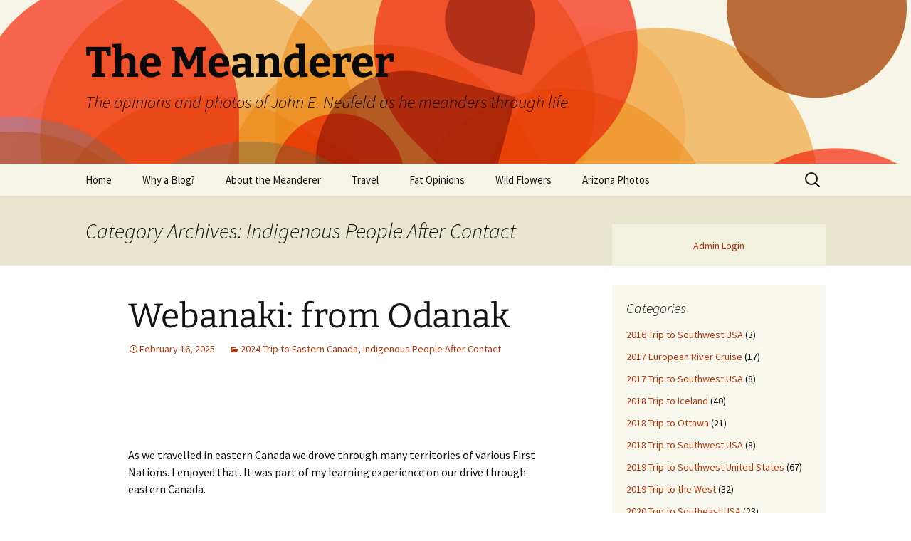

--- FILE ---
content_type: text/html; charset=UTF-8
request_url: https://themeanderer.ca/category/indigenous-people-after-contact/
body_size: 35068
content:
<!DOCTYPE html>
<html lang="en-US">
<head>
	<meta charset="UTF-8">
	<meta name="viewport" content="width=device-width, initial-scale=1.0">
	<title>Indigenous People After Contact | The Meanderer</title>
	<link rel="profile" href="https://gmpg.org/xfn/11">
	<link rel="pingback" href="https://themeanderer.ca/xmlrpc.php">
	<meta name='robots' content='max-image-preview:large' />
<link rel='dns-prefetch' href='//stats.wp.com' />
<link rel='dns-prefetch' href='//widgets.wp.com' />
<link rel='dns-prefetch' href='//s0.wp.com' />
<link rel='dns-prefetch' href='//0.gravatar.com' />
<link rel='dns-prefetch' href='//1.gravatar.com' />
<link rel='dns-prefetch' href='//2.gravatar.com' />
<link rel='dns-prefetch' href='//jetpack.wordpress.com' />
<link rel='dns-prefetch' href='//public-api.wordpress.com' />
<link rel='preconnect' href='//c0.wp.com' />
<link rel='preconnect' href='//i0.wp.com' />
<link rel="alternate" type="application/rss+xml" title="The Meanderer &raquo; Feed" href="https://themeanderer.ca/feed/" />
<link rel="alternate" type="application/rss+xml" title="The Meanderer &raquo; Comments Feed" href="https://themeanderer.ca/comments/feed/" />
<link rel="alternate" type="application/rss+xml" title="The Meanderer &raquo; Indigenous People After Contact Category Feed" href="https://themeanderer.ca/category/indigenous-people-after-contact/feed/" />
<style id='wp-img-auto-sizes-contain-inline-css'>
img:is([sizes=auto i],[sizes^="auto," i]){contain-intrinsic-size:3000px 1500px}
/*# sourceURL=wp-img-auto-sizes-contain-inline-css */
</style>
<style id='wp-emoji-styles-inline-css'>

	img.wp-smiley, img.emoji {
		display: inline !important;
		border: none !important;
		box-shadow: none !important;
		height: 1em !important;
		width: 1em !important;
		margin: 0 0.07em !important;
		vertical-align: -0.1em !important;
		background: none !important;
		padding: 0 !important;
	}
/*# sourceURL=wp-emoji-styles-inline-css */
</style>
<style id='wp-block-library-inline-css'>
:root{--wp-block-synced-color:#7a00df;--wp-block-synced-color--rgb:122,0,223;--wp-bound-block-color:var(--wp-block-synced-color);--wp-editor-canvas-background:#ddd;--wp-admin-theme-color:#007cba;--wp-admin-theme-color--rgb:0,124,186;--wp-admin-theme-color-darker-10:#006ba1;--wp-admin-theme-color-darker-10--rgb:0,107,160.5;--wp-admin-theme-color-darker-20:#005a87;--wp-admin-theme-color-darker-20--rgb:0,90,135;--wp-admin-border-width-focus:2px}@media (min-resolution:192dpi){:root{--wp-admin-border-width-focus:1.5px}}.wp-element-button{cursor:pointer}:root .has-very-light-gray-background-color{background-color:#eee}:root .has-very-dark-gray-background-color{background-color:#313131}:root .has-very-light-gray-color{color:#eee}:root .has-very-dark-gray-color{color:#313131}:root .has-vivid-green-cyan-to-vivid-cyan-blue-gradient-background{background:linear-gradient(135deg,#00d084,#0693e3)}:root .has-purple-crush-gradient-background{background:linear-gradient(135deg,#34e2e4,#4721fb 50%,#ab1dfe)}:root .has-hazy-dawn-gradient-background{background:linear-gradient(135deg,#faaca8,#dad0ec)}:root .has-subdued-olive-gradient-background{background:linear-gradient(135deg,#fafae1,#67a671)}:root .has-atomic-cream-gradient-background{background:linear-gradient(135deg,#fdd79a,#004a59)}:root .has-nightshade-gradient-background{background:linear-gradient(135deg,#330968,#31cdcf)}:root .has-midnight-gradient-background{background:linear-gradient(135deg,#020381,#2874fc)}:root{--wp--preset--font-size--normal:16px;--wp--preset--font-size--huge:42px}.has-regular-font-size{font-size:1em}.has-larger-font-size{font-size:2.625em}.has-normal-font-size{font-size:var(--wp--preset--font-size--normal)}.has-huge-font-size{font-size:var(--wp--preset--font-size--huge)}.has-text-align-center{text-align:center}.has-text-align-left{text-align:left}.has-text-align-right{text-align:right}.has-fit-text{white-space:nowrap!important}#end-resizable-editor-section{display:none}.aligncenter{clear:both}.items-justified-left{justify-content:flex-start}.items-justified-center{justify-content:center}.items-justified-right{justify-content:flex-end}.items-justified-space-between{justify-content:space-between}.screen-reader-text{border:0;clip-path:inset(50%);height:1px;margin:-1px;overflow:hidden;padding:0;position:absolute;width:1px;word-wrap:normal!important}.screen-reader-text:focus{background-color:#ddd;clip-path:none;color:#444;display:block;font-size:1em;height:auto;left:5px;line-height:normal;padding:15px 23px 14px;text-decoration:none;top:5px;width:auto;z-index:100000}html :where(.has-border-color){border-style:solid}html :where([style*=border-top-color]){border-top-style:solid}html :where([style*=border-right-color]){border-right-style:solid}html :where([style*=border-bottom-color]){border-bottom-style:solid}html :where([style*=border-left-color]){border-left-style:solid}html :where([style*=border-width]){border-style:solid}html :where([style*=border-top-width]){border-top-style:solid}html :where([style*=border-right-width]){border-right-style:solid}html :where([style*=border-bottom-width]){border-bottom-style:solid}html :where([style*=border-left-width]){border-left-style:solid}html :where(img[class*=wp-image-]){height:auto;max-width:100%}:where(figure){margin:0 0 1em}html :where(.is-position-sticky){--wp-admin--admin-bar--position-offset:var(--wp-admin--admin-bar--height,0px)}@media screen and (max-width:600px){html :where(.is-position-sticky){--wp-admin--admin-bar--position-offset:0px}}

/*# sourceURL=wp-block-library-inline-css */
</style><style id='global-styles-inline-css'>
:root{--wp--preset--aspect-ratio--square: 1;--wp--preset--aspect-ratio--4-3: 4/3;--wp--preset--aspect-ratio--3-4: 3/4;--wp--preset--aspect-ratio--3-2: 3/2;--wp--preset--aspect-ratio--2-3: 2/3;--wp--preset--aspect-ratio--16-9: 16/9;--wp--preset--aspect-ratio--9-16: 9/16;--wp--preset--color--black: #000000;--wp--preset--color--cyan-bluish-gray: #abb8c3;--wp--preset--color--white: #fff;--wp--preset--color--pale-pink: #f78da7;--wp--preset--color--vivid-red: #cf2e2e;--wp--preset--color--luminous-vivid-orange: #ff6900;--wp--preset--color--luminous-vivid-amber: #fcb900;--wp--preset--color--light-green-cyan: #7bdcb5;--wp--preset--color--vivid-green-cyan: #00d084;--wp--preset--color--pale-cyan-blue: #8ed1fc;--wp--preset--color--vivid-cyan-blue: #0693e3;--wp--preset--color--vivid-purple: #9b51e0;--wp--preset--color--dark-gray: #141412;--wp--preset--color--red: #bc360a;--wp--preset--color--medium-orange: #db572f;--wp--preset--color--light-orange: #ea9629;--wp--preset--color--yellow: #fbca3c;--wp--preset--color--dark-brown: #220e10;--wp--preset--color--medium-brown: #722d19;--wp--preset--color--light-brown: #eadaa6;--wp--preset--color--beige: #e8e5ce;--wp--preset--color--off-white: #f7f5e7;--wp--preset--gradient--vivid-cyan-blue-to-vivid-purple: linear-gradient(135deg,rgb(6,147,227) 0%,rgb(155,81,224) 100%);--wp--preset--gradient--light-green-cyan-to-vivid-green-cyan: linear-gradient(135deg,rgb(122,220,180) 0%,rgb(0,208,130) 100%);--wp--preset--gradient--luminous-vivid-amber-to-luminous-vivid-orange: linear-gradient(135deg,rgb(252,185,0) 0%,rgb(255,105,0) 100%);--wp--preset--gradient--luminous-vivid-orange-to-vivid-red: linear-gradient(135deg,rgb(255,105,0) 0%,rgb(207,46,46) 100%);--wp--preset--gradient--very-light-gray-to-cyan-bluish-gray: linear-gradient(135deg,rgb(238,238,238) 0%,rgb(169,184,195) 100%);--wp--preset--gradient--cool-to-warm-spectrum: linear-gradient(135deg,rgb(74,234,220) 0%,rgb(151,120,209) 20%,rgb(207,42,186) 40%,rgb(238,44,130) 60%,rgb(251,105,98) 80%,rgb(254,248,76) 100%);--wp--preset--gradient--blush-light-purple: linear-gradient(135deg,rgb(255,206,236) 0%,rgb(152,150,240) 100%);--wp--preset--gradient--blush-bordeaux: linear-gradient(135deg,rgb(254,205,165) 0%,rgb(254,45,45) 50%,rgb(107,0,62) 100%);--wp--preset--gradient--luminous-dusk: linear-gradient(135deg,rgb(255,203,112) 0%,rgb(199,81,192) 50%,rgb(65,88,208) 100%);--wp--preset--gradient--pale-ocean: linear-gradient(135deg,rgb(255,245,203) 0%,rgb(182,227,212) 50%,rgb(51,167,181) 100%);--wp--preset--gradient--electric-grass: linear-gradient(135deg,rgb(202,248,128) 0%,rgb(113,206,126) 100%);--wp--preset--gradient--midnight: linear-gradient(135deg,rgb(2,3,129) 0%,rgb(40,116,252) 100%);--wp--preset--gradient--autumn-brown: linear-gradient(135deg, rgba(226,45,15,1) 0%, rgba(158,25,13,1) 100%);--wp--preset--gradient--sunset-yellow: linear-gradient(135deg, rgba(233,139,41,1) 0%, rgba(238,179,95,1) 100%);--wp--preset--gradient--light-sky: linear-gradient(135deg,rgba(228,228,228,1.0) 0%,rgba(208,225,252,1.0) 100%);--wp--preset--gradient--dark-sky: linear-gradient(135deg,rgba(0,0,0,1.0) 0%,rgba(56,61,69,1.0) 100%);--wp--preset--font-size--small: 13px;--wp--preset--font-size--medium: 20px;--wp--preset--font-size--large: 36px;--wp--preset--font-size--x-large: 42px;--wp--preset--spacing--20: 0.44rem;--wp--preset--spacing--30: 0.67rem;--wp--preset--spacing--40: 1rem;--wp--preset--spacing--50: 1.5rem;--wp--preset--spacing--60: 2.25rem;--wp--preset--spacing--70: 3.38rem;--wp--preset--spacing--80: 5.06rem;--wp--preset--shadow--natural: 6px 6px 9px rgba(0, 0, 0, 0.2);--wp--preset--shadow--deep: 12px 12px 50px rgba(0, 0, 0, 0.4);--wp--preset--shadow--sharp: 6px 6px 0px rgba(0, 0, 0, 0.2);--wp--preset--shadow--outlined: 6px 6px 0px -3px rgb(255, 255, 255), 6px 6px rgb(0, 0, 0);--wp--preset--shadow--crisp: 6px 6px 0px rgb(0, 0, 0);}:where(.is-layout-flex){gap: 0.5em;}:where(.is-layout-grid){gap: 0.5em;}body .is-layout-flex{display: flex;}.is-layout-flex{flex-wrap: wrap;align-items: center;}.is-layout-flex > :is(*, div){margin: 0;}body .is-layout-grid{display: grid;}.is-layout-grid > :is(*, div){margin: 0;}:where(.wp-block-columns.is-layout-flex){gap: 2em;}:where(.wp-block-columns.is-layout-grid){gap: 2em;}:where(.wp-block-post-template.is-layout-flex){gap: 1.25em;}:where(.wp-block-post-template.is-layout-grid){gap: 1.25em;}.has-black-color{color: var(--wp--preset--color--black) !important;}.has-cyan-bluish-gray-color{color: var(--wp--preset--color--cyan-bluish-gray) !important;}.has-white-color{color: var(--wp--preset--color--white) !important;}.has-pale-pink-color{color: var(--wp--preset--color--pale-pink) !important;}.has-vivid-red-color{color: var(--wp--preset--color--vivid-red) !important;}.has-luminous-vivid-orange-color{color: var(--wp--preset--color--luminous-vivid-orange) !important;}.has-luminous-vivid-amber-color{color: var(--wp--preset--color--luminous-vivid-amber) !important;}.has-light-green-cyan-color{color: var(--wp--preset--color--light-green-cyan) !important;}.has-vivid-green-cyan-color{color: var(--wp--preset--color--vivid-green-cyan) !important;}.has-pale-cyan-blue-color{color: var(--wp--preset--color--pale-cyan-blue) !important;}.has-vivid-cyan-blue-color{color: var(--wp--preset--color--vivid-cyan-blue) !important;}.has-vivid-purple-color{color: var(--wp--preset--color--vivid-purple) !important;}.has-black-background-color{background-color: var(--wp--preset--color--black) !important;}.has-cyan-bluish-gray-background-color{background-color: var(--wp--preset--color--cyan-bluish-gray) !important;}.has-white-background-color{background-color: var(--wp--preset--color--white) !important;}.has-pale-pink-background-color{background-color: var(--wp--preset--color--pale-pink) !important;}.has-vivid-red-background-color{background-color: var(--wp--preset--color--vivid-red) !important;}.has-luminous-vivid-orange-background-color{background-color: var(--wp--preset--color--luminous-vivid-orange) !important;}.has-luminous-vivid-amber-background-color{background-color: var(--wp--preset--color--luminous-vivid-amber) !important;}.has-light-green-cyan-background-color{background-color: var(--wp--preset--color--light-green-cyan) !important;}.has-vivid-green-cyan-background-color{background-color: var(--wp--preset--color--vivid-green-cyan) !important;}.has-pale-cyan-blue-background-color{background-color: var(--wp--preset--color--pale-cyan-blue) !important;}.has-vivid-cyan-blue-background-color{background-color: var(--wp--preset--color--vivid-cyan-blue) !important;}.has-vivid-purple-background-color{background-color: var(--wp--preset--color--vivid-purple) !important;}.has-black-border-color{border-color: var(--wp--preset--color--black) !important;}.has-cyan-bluish-gray-border-color{border-color: var(--wp--preset--color--cyan-bluish-gray) !important;}.has-white-border-color{border-color: var(--wp--preset--color--white) !important;}.has-pale-pink-border-color{border-color: var(--wp--preset--color--pale-pink) !important;}.has-vivid-red-border-color{border-color: var(--wp--preset--color--vivid-red) !important;}.has-luminous-vivid-orange-border-color{border-color: var(--wp--preset--color--luminous-vivid-orange) !important;}.has-luminous-vivid-amber-border-color{border-color: var(--wp--preset--color--luminous-vivid-amber) !important;}.has-light-green-cyan-border-color{border-color: var(--wp--preset--color--light-green-cyan) !important;}.has-vivid-green-cyan-border-color{border-color: var(--wp--preset--color--vivid-green-cyan) !important;}.has-pale-cyan-blue-border-color{border-color: var(--wp--preset--color--pale-cyan-blue) !important;}.has-vivid-cyan-blue-border-color{border-color: var(--wp--preset--color--vivid-cyan-blue) !important;}.has-vivid-purple-border-color{border-color: var(--wp--preset--color--vivid-purple) !important;}.has-vivid-cyan-blue-to-vivid-purple-gradient-background{background: var(--wp--preset--gradient--vivid-cyan-blue-to-vivid-purple) !important;}.has-light-green-cyan-to-vivid-green-cyan-gradient-background{background: var(--wp--preset--gradient--light-green-cyan-to-vivid-green-cyan) !important;}.has-luminous-vivid-amber-to-luminous-vivid-orange-gradient-background{background: var(--wp--preset--gradient--luminous-vivid-amber-to-luminous-vivid-orange) !important;}.has-luminous-vivid-orange-to-vivid-red-gradient-background{background: var(--wp--preset--gradient--luminous-vivid-orange-to-vivid-red) !important;}.has-very-light-gray-to-cyan-bluish-gray-gradient-background{background: var(--wp--preset--gradient--very-light-gray-to-cyan-bluish-gray) !important;}.has-cool-to-warm-spectrum-gradient-background{background: var(--wp--preset--gradient--cool-to-warm-spectrum) !important;}.has-blush-light-purple-gradient-background{background: var(--wp--preset--gradient--blush-light-purple) !important;}.has-blush-bordeaux-gradient-background{background: var(--wp--preset--gradient--blush-bordeaux) !important;}.has-luminous-dusk-gradient-background{background: var(--wp--preset--gradient--luminous-dusk) !important;}.has-pale-ocean-gradient-background{background: var(--wp--preset--gradient--pale-ocean) !important;}.has-electric-grass-gradient-background{background: var(--wp--preset--gradient--electric-grass) !important;}.has-midnight-gradient-background{background: var(--wp--preset--gradient--midnight) !important;}.has-small-font-size{font-size: var(--wp--preset--font-size--small) !important;}.has-medium-font-size{font-size: var(--wp--preset--font-size--medium) !important;}.has-large-font-size{font-size: var(--wp--preset--font-size--large) !important;}.has-x-large-font-size{font-size: var(--wp--preset--font-size--x-large) !important;}
/*# sourceURL=global-styles-inline-css */
</style>

<style id='classic-theme-styles-inline-css'>
/*! This file is auto-generated */
.wp-block-button__link{color:#fff;background-color:#32373c;border-radius:9999px;box-shadow:none;text-decoration:none;padding:calc(.667em + 2px) calc(1.333em + 2px);font-size:1.125em}.wp-block-file__button{background:#32373c;color:#fff;text-decoration:none}
/*# sourceURL=/wp-includes/css/classic-themes.min.css */
</style>
<link rel='stylesheet' id='twentythirteen-fonts-css' href='https://themeanderer.ca/wp-content/themes/twentythirteen/fonts/source-sans-pro-plus-bitter.css?ver=20230328' media='all' />
<link rel='stylesheet' id='genericons-css' href='https://c0.wp.com/p/jetpack/15.4/_inc/genericons/genericons/genericons.css' media='all' />
<link rel='stylesheet' id='twentythirteen-style-css' href='https://themeanderer.ca/wp-content/themes/twentythirteen/style.css?ver=20250415' media='all' />
<link rel='stylesheet' id='twentythirteen-block-style-css' href='https://themeanderer.ca/wp-content/themes/twentythirteen/css/blocks.css?ver=20240520' media='all' />
<link rel='stylesheet' id='jetpack_likes-css' href='https://c0.wp.com/p/jetpack/15.4/modules/likes/style.css' media='all' />
<link rel='stylesheet' id='fancybox-css' href='https://themeanderer.ca/wp-content/plugins/easy-fancybox/fancybox/1.5.4/jquery.fancybox.min.css?ver=6.9' media='screen' />
<script src="https://c0.wp.com/c/6.9/wp-includes/js/jquery/jquery.min.js" id="jquery-core-js"></script>
<script src="https://c0.wp.com/c/6.9/wp-includes/js/jquery/jquery-migrate.min.js" id="jquery-migrate-js"></script>
<script src="https://themeanderer.ca/wp-content/themes/twentythirteen/js/functions.js?ver=20230526" id="twentythirteen-script-js" defer data-wp-strategy="defer"></script>
<link rel="https://api.w.org/" href="https://themeanderer.ca/wp-json/" /><link rel="alternate" title="JSON" type="application/json" href="https://themeanderer.ca/wp-json/wp/v2/categories/581" /><link rel="EditURI" type="application/rsd+xml" title="RSD" href="https://themeanderer.ca/xmlrpc.php?rsd" />
<meta name="generator" content="WordPress 6.9" />
	<style>img#wpstats{display:none}</style>
			<style type="text/css" id="twentythirteen-header-css">
		.site-header {
		background: url(https://themeanderer.ca/wp-content/themes/twentythirteen/images/headers/circle.png) no-repeat scroll top;
		background-size: 1600px auto;
	}
	@media (max-width: 767px) {
		.site-header {
			background-size: 768px auto;
		}
	}
	@media (max-width: 359px) {
		.site-header {
			background-size: 360px auto;
		}
	}
				.site-title,
		.site-description {
			color: #0a0a0a;
		}
		</style>
	
<!-- Jetpack Open Graph Tags -->
<meta property="og:type" content="website" />
<meta property="og:title" content="Indigenous People After Contact &#8211; The Meanderer" />
<meta property="og:url" content="https://themeanderer.ca/category/indigenous-people-after-contact/" />
<meta property="og:site_name" content="The Meanderer" />
<meta property="og:image" content="https://s0.wp.com/i/blank.jpg" />
<meta property="og:image:width" content="200" />
<meta property="og:image:height" content="200" />
<meta property="og:image:alt" content="" />
<meta property="og:locale" content="en_US" />

<!-- End Jetpack Open Graph Tags -->
</head>

<body class="archive category category-indigenous-people-after-contact category-581 wp-embed-responsive wp-theme-twentythirteen single-author sidebar">
		<div id="page" class="hfeed site">
		<a class="screen-reader-text skip-link" href="#content">
			Skip to content		</a>
		<header id="masthead" class="site-header">
					<a class="home-link" href="https://themeanderer.ca/" rel="home" >
				<h1 class="site-title">The Meanderer</h1>
				<h2 class="site-description">The opinions and photos of John E. Neufeld as he meanders through life</h2>
			</a>

			<div id="navbar" class="navbar">
				<nav id="site-navigation" class="navigation main-navigation">
					<button class="menu-toggle">Menu</button>
					<div class="menu-main-container"><ul id="primary-menu" class="nav-menu"><li id="menu-item-1670" class="menu-item menu-item-type-custom menu-item-object-custom menu-item-home menu-item-1670"><a href="http://themeanderer.ca">Home</a></li>
<li id="menu-item-1838" class="menu-item menu-item-type-post_type menu-item-object-page menu-item-1838"><a href="https://themeanderer.ca/home/">Why a Blog?</a></li>
<li id="menu-item-1674" class="menu-item menu-item-type-post_type menu-item-object-page menu-item-1674"><a href="https://themeanderer.ca/about/">About the Meanderer</a></li>
<li id="menu-item-3940" class="menu-item menu-item-type-taxonomy menu-item-object-category menu-item-has-children menu-item-3940"><a href="https://themeanderer.ca/category/travel/">Travel</a>
<ul class="sub-menu">
	<li id="menu-item-3941" class="menu-item menu-item-type-taxonomy menu-item-object-category menu-item-3941"><a href="https://themeanderer.ca/category/2017-european-river-cruise/">2017 European River Cruise</a></li>
</ul>
</li>
<li id="menu-item-3942" class="menu-item menu-item-type-taxonomy menu-item-object-category menu-item-has-children menu-item-3942"><a href="https://themeanderer.ca/category/fat-opinions/">Fat Opinions</a>
<ul class="sub-menu">
	<li id="menu-item-3943" class="menu-item menu-item-type-taxonomy menu-item-object-category menu-item-3943"><a href="https://themeanderer.ca/category/art/">Art</a></li>
	<li id="menu-item-3944" class="menu-item menu-item-type-taxonomy menu-item-object-category menu-item-3944"><a href="https://themeanderer.ca/category/books/">Books</a></li>
	<li id="menu-item-3945" class="menu-item menu-item-type-taxonomy menu-item-object-category menu-item-3945"><a href="https://themeanderer.ca/category/philosophy-ideas/">Philosophy/Ideas</a></li>
	<li id="menu-item-3946" class="menu-item menu-item-type-taxonomy menu-item-object-category menu-item-has-children menu-item-3946"><a href="https://themeanderer.ca/category/television-shows/">Television Shows</a>
	<ul class="sub-menu">
		<li id="menu-item-3947" class="menu-item menu-item-type-taxonomy menu-item-object-category menu-item-3947"><a href="https://themeanderer.ca/category/wild-flowers-of-manitoba/">Wild flowers of Manitoba</a></li>
	</ul>
</li>
	<li id="menu-item-3948" class="menu-item menu-item-type-taxonomy menu-item-object-category menu-item-3948"><a href="https://themeanderer.ca/category/movies/">Movies</a></li>
</ul>
</li>
<li id="menu-item-3949" class="menu-item menu-item-type-taxonomy menu-item-object-category menu-item-has-children menu-item-3949"><a href="https://themeanderer.ca/category/wild-flowers/">Wild Flowers</a>
<ul class="sub-menu">
	<li id="menu-item-3950" class="menu-item menu-item-type-taxonomy menu-item-object-category menu-item-3950"><a href="https://themeanderer.ca/category/orchids-of-manitoba/">Orchids of Manitoba</a></li>
</ul>
</li>
<li id="menu-item-3951" class="menu-item menu-item-type-taxonomy menu-item-object-category menu-item-3951"><a href="https://themeanderer.ca/category/arizona-photos/">Arizona Photos</a></li>
</ul></div>					<form role="search" method="get" class="search-form" action="https://themeanderer.ca/">
				<label>
					<span class="screen-reader-text">Search for:</span>
					<input type="search" class="search-field" placeholder="Search &hellip;" value="" name="s" />
				</label>
				<input type="submit" class="search-submit" value="Search" />
			</form>				</nav><!-- #site-navigation -->
			</div><!-- #navbar -->
		</header><!-- #masthead -->

		<div id="main" class="site-main">

	<div id="primary" class="content-area">
		<div id="content" class="site-content" role="main">

					<header class="archive-header">
				<h1 class="archive-title">
				Category Archives: Indigenous People After Contact				</h1>

							</header><!-- .archive-header -->

							
<article id="post-9046" class="post-9046 post type-post status-publish format-standard hentry category-2024-trip-to-eastern-canada category-indigenous-people-after-contact">
	<header class="entry-header">
		
				<h1 class="entry-title">
			<a href="https://themeanderer.ca/webanaki-from-odanak/" rel="bookmark">Webanaki: from Odanak</a>
		</h1>
		
		<div class="entry-meta">
			<span class="date"><a href="https://themeanderer.ca/webanaki-from-odanak/" title="Permalink to Webanaki: from Odanak" rel="bookmark"><time class="entry-date" datetime="2025-02-16T18:11:52-06:00">February 16, 2025</time></a></span><span class="categories-links"><a href="https://themeanderer.ca/category/travel/2024-trip-to-eastern-canada/" rel="category tag">2024 Trip to Eastern Canada</a>, <a href="https://themeanderer.ca/category/indigenous-people-after-contact/" rel="category tag">Indigenous People After Contact</a></span><span class="author vcard"><a class="url fn n" href="https://themeanderer.ca/author/meanderer007/" title="View all posts by meanderer007" rel="author">meanderer007</a></span>					</div><!-- .entry-meta -->
	</header><!-- .entry-header -->

		<div class="entry-content">
		<p>&nbsp;</p>
<p>&nbsp;</p>
<p>As we travelled in eastern Canada we drove through many territories of various First Nations. I enjoyed that. It was part of my learning experience on our drive through eastern Canada.</p>
<p>The Webanaki people, another First Nation in Eastern Canada,  originally occupied a territory from land south of what is now Boston all the way to the St. Lawrence River. This was a vast territory. Christiane and I travelled through part of that territory on our trip to Eastern Canada in 2024. Specifically, we drove along the southern shore of the St. Lawrence after we crossed from the north shore near Quebec City and then through a large part of New Brunswick before we arrived in Prince Edward Island. The part we drove through is extremely well settled. In fact, as I said when we were driving, often it seemed like one very long town. While the north shore from Montreal to Quebec is more densely populated, there were a lot of people here too.</p>
<p>&nbsp;</p>
<p>Historically, the Webanaki occupied all the land along the south shore of the St. Lawrence River from Levis to Rimouski and south to Maine. That was a huge territory. Currently the Webanaki occupy a mere 6 sq. kilometres in what they call Odanak. It is a tiny community hemmed in by Quebecois on all sides.  It is very close to the Wolastokuk. As Matthieu O’Bomsawin, who is Abenaki from Odanak said, “this makes it very difficult for us to access our traditional hunting grounds, which are almost non-existent. <strong>98% of our territory has been privatized</strong>.”</p>
<p>&nbsp;</p>
<p>As one member of the First Nation said, “<strong>When the Europeans arrived we occupied 100% of the territory. Today reserves [in Quebec] occupy only 0.06% of the entire Quebec territory.</strong>” Another member said, “<strong>constantly having to look at walls destroyed us</strong>.” This is understandable, as they were mainly a nomadic people. Another member said, <strong>“I saw the end of the nomadic life. I like living in a house, but the land is where my heart is</strong>.”</p>
<p>&nbsp;</p>
	</div><!-- .entry-content -->
	
	<footer class="entry-meta">
					<div class="comments-link">
				<a href="https://themeanderer.ca/webanaki-from-odanak/#respond"><span class="leave-reply">Leave a comment</span></a>			</div><!-- .comments-link -->
		
			</footer><!-- .entry-meta -->
</article><!-- #post -->
							
<article id="post-9040" class="post-9040 post type-post status-publish format-standard hentry category-2024-trip-to-eastern-canada category-indigenous-people-after-contact category-indigenous-treaties">
	<header class="entry-header">
		
				<h1 class="entry-title">
			<a href="https://themeanderer.ca/wolastokuk-or-wolastoqiyik/" rel="bookmark">Wolastokuk or Wolastoqiyik</a>
		</h1>
		
		<div class="entry-meta">
			<span class="date"><a href="https://themeanderer.ca/wolastokuk-or-wolastoqiyik/" title="Permalink to Wolastokuk or Wolastoqiyik" rel="bookmark"><time class="entry-date" datetime="2025-02-15T16:00:51-06:00">February 15, 2025</time></a></span><span class="categories-links"><a href="https://themeanderer.ca/category/travel/2024-trip-to-eastern-canada/" rel="category tag">2024 Trip to Eastern Canada</a>, <a href="https://themeanderer.ca/category/indigenous-people-after-contact/" rel="category tag">Indigenous People After Contact</a>, <a href="https://themeanderer.ca/category/indigenous-issues/indigenous-treaties/" rel="category tag">Indigenous Treaties</a></span><span class="author vcard"><a class="url fn n" href="https://themeanderer.ca/author/meanderer007/" title="View all posts by meanderer007" rel="author">meanderer007</a></span>					</div><!-- .entry-meta -->
	</header><!-- .entry-header -->

		<div class="entry-content">
		<h4></h4>
<p>On our way to Prince Edward Island, Christiane and I traveled through the territory of another first nation. This was the territory of  the <strong>Wolastokuk</strong> or <strong>Wolastoqiyik</strong> who had ranged over much of Quebec and New Brunswick <strong>i</strong>n around the neighbourhood of Rimouski where we had been in September and October of 2024. Their territory was huge. Yet the reservations they were “given” under the authority of the Indian Act were puny in comparison.</p>
<p>On the CBC show Telling Our Stories, which I had watched, one of them said it was equivalent to “<strong>my backyard</strong>.” According to Ivanie Aubin-Malo, Wolastoqew Wahssipekuk, the band council that was created under the scheme imposed by the Indian Act was not surrounded by a community that could stimulate the culture of her people. As she said, “the flag is there but we don’t have a community.”</p>
<p>&nbsp;</p>
<p>One of them told the story of how members of her family each fall would gather into groups to disperse across their territory to hunt and when they returned they found the government had sold their land to European farmers. As one of them said, “They sold our land without our consent.” Is that not what <strong>theft</strong> is all about? This is not that uncommon. The same thing happened in Manitoba with indigenous people around Petersfield. In exchange they were given much poorer land. White farmers yearned for their land and persuaded the government to do their bidding.</p>
<p>This “Indian problem” is found on many all First Nations. It is not limited to Wolastokuk or Webanaki. It is part of Canadian history which lately Canadians have been celebrating.  This one is not so easy to celebrate.</p>
	</div><!-- .entry-content -->
	
	<footer class="entry-meta">
					<div class="comments-link">
				<a href="https://themeanderer.ca/wolastokuk-or-wolastoqiyik/#respond"><span class="leave-reply">Leave a comment</span></a>			</div><!-- .comments-link -->
		
			</footer><!-- .entry-meta -->
</article><!-- #post -->
							
<article id="post-9038" class="post-9038 post type-post status-publish format-standard hentry category-2024-trip-to-eastern-canada category-indigenous-people-after-contact category-indigenous-religion">
	<header class="entry-header">
		
				<h1 class="entry-title">
			<a href="https://themeanderer.ca/mikmaq-a-foundational-disagreement/" rel="bookmark">Mi’Kmaq: A foundational disagreement</a>
		</h1>
		
		<div class="entry-meta">
			<span class="date"><a href="https://themeanderer.ca/mikmaq-a-foundational-disagreement/" title="Permalink to Mi’Kmaq: A foundational disagreement" rel="bookmark"><time class="entry-date" datetime="2025-02-14T16:12:10-06:00">February 14, 2025</time></a></span><span class="categories-links"><a href="https://themeanderer.ca/category/travel/2024-trip-to-eastern-canada/" rel="category tag">2024 Trip to Eastern Canada</a>, <a href="https://themeanderer.ca/category/indigenous-people-after-contact/" rel="category tag">Indigenous People After Contact</a>, <a href="https://themeanderer.ca/category/indigenous-religion/" rel="category tag">Indigenous Religion and Philosophy</a></span><span class="author vcard"><a class="url fn n" href="https://themeanderer.ca/author/meanderer007/" title="View all posts by meanderer007" rel="author">meanderer007</a></span>					</div><!-- .entry-meta -->
	</header><!-- .entry-header -->

		<div class="entry-content">
		<p>&nbsp;</p>
<p>Chief Donnacona was the Iroquois Chief of the village of Stadacona when Jacques Cartier arrived on his second trip to Canada as it is now called. It was located at the site of what became Quebec City, which Christiane and I passed by on our way to the east coast of Canada on our own personal voyage of discovery in 2024.</p>
<p>In 1536 Cartier arrived a little deeper into Canada.  He arrived with a ship and landed in Île d’ Orléans, an island in what we now call Quebec. 11 of his men were very sick. They were basically <em>dying</em> of scurvy.</p>
<p>While Cartier and his men were in Canada, Chief Donnacona and his people prepared  tea for the Frenchmen who had landed on their shores from the leaves of 2 conifers that were rich in vitamins. That cured the men and they survived.</p>
<p>As so often happened in Canadian history, the First Nations of North America helped these Europeans survive in the Western hemisphere. They helped because that is what they did. They did not ask for payments.  But they did expect that if they were in need some day the newcomers would help them out if they could. <strong>Reciprocity</strong> was an important value among the First Nations of North America. This is how civilized people act.</p>
<p>Cartier, on the other hand, concluded that second voyage by kidnapping Donnacona along with 9 other Iroquois captives, and brought them all the way to France as curiosities for the people of France to see. That act showed the true meaning of European arrival in the so-called “New World.” That is not how civilized people act.</p>
<p>In the CBC story Telling our Stories, Edna Manitowabi an Anishinabe woman from Wiikwemkoong said, <strong>“</strong>We helped them. We were kind to them. We were generous and yes we agreed to share.<strong> We will share but we didn’t give up.</strong> We agreed to share<strong>.</strong>”</p>
<p>Those words tell us a lot about Indigenous philosophy. It was a profound way of thinking. The actions of Cartier tell us a lot about European philosophy.  Their philosophy embodied “<strong>taking</strong>” rather than sharing.</p>
<p>According to the <strong>doctrine of discovery</strong>, initiated by the Roman Catholic Popes, anyone who was not a Christian was a savage. And savages had few rights. And their land could be taken from them.</p>
<p>But I ask, “Who were the savages? And who was civilized?’</p>
<p>However, this <strong>fundamental misunderstanding</strong> between Indigenous people and the new arrivals from Europe proved very costly. As a result of that misunderstanding, Canada has suffered through decades of discontent by their partners who resented being treated as people who had sold off their inheritance to Canada.  While indigenous people remained unable to successfully assert their rights the newcomers enjoyed nearly a century of apparent <strong>quiet possession</strong> of Canada, but this fundamental misunderstanding still meant the “<strong>root of title</strong>” to use a concept of the common law of England which became part of the common law of Canada after Confederation was in doubt.  In time, the Supreme Court of Canada has turned back Canada’s easy assumptions that all of Canada had been ceded to Canada by Indigenous people.</p>
<p>Eventually, the Canadian courts kiboshed this idea. That does not mean the Canadian courts have accepted everything that Indigenous people argued, but it confirmed that Indigenous people had a lot more rights than Canada had believed. The extent of those aboriginal rights which have not been ceded is still being worked out by Canada’s courts and this has made law in Canada such an interesting thing. It is one of the reasons that an old teacher of real estate law in Canada—me—has had so much enjoyment out of practicing law.</p>
<p>What was once certain has become shaky.</p>
<p>&nbsp;</p>
	</div><!-- .entry-content -->
	
	<footer class="entry-meta">
					<div class="comments-link">
				<a href="https://themeanderer.ca/mikmaq-a-foundational-disagreement/#respond"><span class="leave-reply">Leave a comment</span></a>			</div><!-- .comments-link -->
		
			</footer><!-- .entry-meta -->
</article><!-- #post -->
							
<article id="post-9036" class="post-9036 post type-post status-publish format-standard hentry category-2024-trip-to-eastern-canada category-indigenous-people-after-contact">
	<header class="entry-header">
		
				<h1 class="entry-title">
			<a href="https://themeanderer.ca/mikmaq-the-doctrine-of-discovery-a-long-lasting-misunderstanding/" rel="bookmark">Mi’Kmaq: The Doctrine of Discovery &#8211; A long-lasting Misunderstanding</a>
		</h1>
		
		<div class="entry-meta">
			<span class="date"><a href="https://themeanderer.ca/mikmaq-the-doctrine-of-discovery-a-long-lasting-misunderstanding/" title="Permalink to Mi’Kmaq: The Doctrine of Discovery &#8211; A long-lasting Misunderstanding" rel="bookmark"><time class="entry-date" datetime="2025-02-13T16:29:19-06:00">February 13, 2025</time></a></span><span class="categories-links"><a href="https://themeanderer.ca/category/travel/2024-trip-to-eastern-canada/" rel="category tag">2024 Trip to Eastern Canada</a>, <a href="https://themeanderer.ca/category/indigenous-people-after-contact/" rel="category tag">Indigenous People After Contact</a></span><span class="author vcard"><a class="url fn n" href="https://themeanderer.ca/author/meanderer007/" title="View all posts by meanderer007" rel="author">meanderer007</a></span>					</div><!-- .entry-meta -->
	</header><!-- .entry-header -->

		<div class="entry-content">
		<p>&nbsp;</p>
<p>The relationship between Indigenous people of Canada and the European powers who occupied parts of it has been checkered with misunderstandings.</p>
<p>The doctrine of discovery is the basis of a fundamental and long-lasting misunderstanding. Jacques Cartier from France arrived in Gaspe in 1534. Many Canadians see that date as the beginning of Canada.  Not many indigenous people see it quite that way.  Canada—the land of Canada and its native people—were of course around long before then.</p>
<p>Some Europeans had this notion that they had “discovered the New World” and this gave them the right to do whatever they wanted here. They owned it because they discovered it. Frankly, this is a very peculiar idea.  No Europeans would have accepted it if the Indigenous people of the western hemisphere had imposed such a doctrine on them. It was absurd. But sometimes Europeans were absurd.</p>
<p>The inhabitants of Canada had a very different view of nature and land than the incoming Europeans had. As Quenton Condo, a young Mi’Kmaq man, from the Gaspe Peninsula, said on the CBC series <em>Telling Our Story</em>, on Gem, “<strong>We understood that land was not something that we owned. Land was something that we shared and occupied</strong>.”</p>
<p>In eastern Canada the St. Lawrence River where Cartier landed in Gaspe, and which Christiane and I had just driven through, was a major river used by many different First Nations. Many of them wanted to reach the fishing resources beyond the mouth of the river.  Europeans when they “discovered” them realized how stunning they were. Some of the Europeans said you could fish by dropping a basket into the water and pulling out fish. Lots of fish. That may be legend, but has at least an element of truth, as legends often do. It was a bountiful resource. As Condo said, “<strong>It was a resource shared among many different nations</strong>.”</p>
<p>When Cartier landed and installed a large cross, the Iroquois Chief Donnacona quickly understand what Cartier was doing with that cross. He made it clear to Cartier and his sons that this was not acceptable. This land was not Cartier’s for the taking. <strong>It wasn’t anyone’s land for the taking</strong>.   Of course, to make matters even worse, Cartier showed him what Europeans were really like. Cartier and his 2 sons kidnapped him and took him to France as a captive souvenir. That was not very nice.</p>
<p>Cartier was not even the first European to arrive. Basque fishermen had been fishing in the area for year already, and centuries earlier Vikings visited. Cartier did not discover anything at all.</p>
<p>As Condo said,</p>
<blockquote><p>“When Cartier arrived, he did not discover anything. <em>We</em> discovered a bunch of people on a boat starving and lost. We saved them, because that’s who we are. <strong>We are not savages.</strong> We saw other humans who were in a bad position. We took them in and fed them.”</p></blockquote>
<p>&nbsp;</p>
<p>This happened over and over again in Canada in many encounters between Indigenous People and different First Nations.  The newcomers had amazing technologies but they had a very poor understanding of what was needed to survive in Canada. First Nations, over and over again, rescued the newcomers from impending starvation. Added to that the newcomers failed to understand that the Indigenous people expected <strong>reciprocity.</strong> That was part of their spiritual lives, That was how they did things and it was what they expected of the people they helped.  They helped others and in turn expected to be helped when needed. Really, that w as not an unreasonable expectation. Who thinks otherwise?</p>
<p>Yet repeatedly the newcomers proved ungrateful and failed to reciprocate. Instead, they tried to take over.  I have heard this described like this: what would you think if a stranger appeared at your door in a winter storm and asked to sleep in your house for the night to save his life and then, after the storm was over, refused to leave. And not only that, the stranger then assumed control of your house and started to tell you what you had to do?  The answer is obvious. We would not tolerate that. We would certainly not consider the other civilized!</p>
<p>&nbsp;</p>
	</div><!-- .entry-content -->
	
	<footer class="entry-meta">
					<div class="comments-link">
				<a href="https://themeanderer.ca/mikmaq-the-doctrine-of-discovery-a-long-lasting-misunderstanding/#respond"><span class="leave-reply">Leave a comment</span></a>			</div><!-- .comments-link -->
		
			</footer><!-- .entry-meta -->
</article><!-- #post -->
							
<article id="post-9018" class="post-9018 post type-post status-publish format-standard hentry category-2024-trip-to-eastern-canada category-indigenous-people-after-contact">
	<header class="entry-header">
		
				<h1 class="entry-title">
			<a href="https://themeanderer.ca/savage-of-north-cape-p-e-i/" rel="bookmark">Savage of North Cape, P.E.I.</a>
		</h1>
		
		<div class="entry-meta">
			<span class="date"><a href="https://themeanderer.ca/savage-of-north-cape-p-e-i/" title="Permalink to Savage of North Cape, P.E.I." rel="bookmark"><time class="entry-date" datetime="2025-02-10T20:06:20-06:00">February 10, 2025</time></a></span><span class="categories-links"><a href="https://themeanderer.ca/category/travel/2024-trip-to-eastern-canada/" rel="category tag">2024 Trip to Eastern Canada</a>, <a href="https://themeanderer.ca/category/indigenous-people-after-contact/" rel="category tag">Indigenous People After Contact</a></span><span class="author vcard"><a class="url fn n" href="https://themeanderer.ca/author/meanderer007/" title="View all posts by meanderer007" rel="author">meanderer007</a></span>					</div><!-- .entry-meta -->
	</header><!-- .entry-header -->

		<div class="entry-content">
		<p>&nbsp;</p>
<p>&nbsp;</p>
<p><img data-recalc-dims="1" fetchpriority="high" decoding="async" class="alignnone size-full wp-image-9021" src="https://i0.wp.com/themeanderer.ca/wp-content/uploads/2025/02/0478-North-Cape-LH-1.jpg?resize=604%2C939&#038;ssl=1" alt="" width="604" height="939" srcset="https://i0.wp.com/themeanderer.ca/wp-content/uploads/2025/02/0478-North-Cape-LH-1.jpg?w=901&amp;ssl=1 901w, https://i0.wp.com/themeanderer.ca/wp-content/uploads/2025/02/0478-North-Cape-LH-1.jpg?resize=193%2C300&amp;ssl=1 193w, https://i0.wp.com/themeanderer.ca/wp-content/uploads/2025/02/0478-North-Cape-LH-1.jpg?resize=659%2C1024&amp;ssl=1 659w, https://i0.wp.com/themeanderer.ca/wp-content/uploads/2025/02/0478-North-Cape-LH-1.jpg?resize=768%2C1193&amp;ssl=1 768w" sizes="(max-width: 604px) 100vw, 604px" /></p>
<p>Our second major stop in Prince Edward Island was for the North Cape Lighthouse. This lighthouse can be found at the northern tip of P.E.I where a dangerous 2-mile reef can be found in the waters from the Gulf of St. Lawrence and the Northumberland Strait. It is found in an area where there has been extensive coastal erosion of Prince Edward Island. The lighthouse has already been moved back on the shoreline <em>6 times</em> because of coastal erosion.</p>
<p>This lighthouse was really a disappointment. We made a long drive to see it, and frankly it was not great. To us it looked like a lighthouse in a prison camp.</p>
<p>Before I left on this journey, I watched an old CBC television program on Gem which consisted of a “Land and Sea” episode originally broadcast on February 19 2023. It revealed to me, what most people probably knew already, that the coast of P.E.I. is constantly eroding.  Erosion is relentless, inevitable, and irreversible. The only thing constant around the sea, is change. On the show, the CBC interviewed 2 locals from this area, Dan and Brian McCaskill, who owned property here  and they said their 3 acre property was now only 1.5 acres thanks to erosion. That is a pretty big loss. As well, 40% of other property they own is also under water. They lose more every year and acknowledge they cannot stop it. They are wistful but realize there is nothing they can do about it.</p>
<p>&nbsp;</p>
<p>The ocean has immense power which is expanding with climate change as water levels rise. Added to the rise in levels, the storms being experienced around the world, including our precious Maritime provinces, are getting more severe. It is a shame that a lovely province like Prince Edward Island is slipping away.</p>
<p>&nbsp;</p>
<p>The McCaskills have living in the region for more than 60 years. Their family has property in Savage Harbour—a fitting name perhaps. Actually, the harbour was not named after storms and had nothing to do with climate change. It was named after the savages who lived there, namely the Mi’kmaq who no longer take kindly to the name. That is hardly surprising since not many people like to be referred to as savages. They see it as an insult and have asked it be changed. Yet, of course, others consider this needless woke attitudes. It reminds me of the people who resist changing things named for our first Prime Minister, John A. MacDonald who notoriously thought indigenous people were savages.  They are not to keen on seeing MacDonald honoured.</p>
<p>&nbsp;</p>
<p>After one storm their sand dunes shockingly disappeared. Hurricane Fiona took 25 feet of their shoreline in 2022. As Dan McCaskill said, “the sea takes what it wants all we can do is try and slow it down a bit.”</p>
<p><img data-recalc-dims="1" decoding="async" class="alignnone size-full wp-image-9027" src="https://i0.wp.com/themeanderer.ca/wp-content/uploads/2025/02/051-North-Cape-with-red-sand-and-copywright-.jpg?resize=604%2C926&#038;ssl=1" alt="" width="604" height="926" srcset="https://i0.wp.com/themeanderer.ca/wp-content/uploads/2025/02/051-North-Cape-with-red-sand-and-copywright-.jpg?w=652&amp;ssl=1 652w, https://i0.wp.com/themeanderer.ca/wp-content/uploads/2025/02/051-North-Cape-with-red-sand-and-copywright-.jpg?resize=196%2C300&amp;ssl=1 196w" sizes="(max-width: 604px) 100vw, 604px" /></p>
<p>The north Cape lighthouse warns mariners about a natural red rock reef that juts out for 2 km from the point. It is the longest natural reef composed of sedimentary rock in North America. At low tide I was told one could walk out to the reef and explore the tidal pools and watch seals relaxing. I was at the wrong place at the wrong time. What else is new?</p>
<p>&nbsp;</p>
<p>The First Nation community on a small nearby island is also worried about the erosion causing the loss of their land. The Chief Bernard of the First Nation said she recently saw “whitecaps” in her backyard.  They lost a causeway to their small island settlement in 2020. Needless to say, this woke up the First Nation to the reality of climate change. Something many American conservatives and their Canadian fellow travelers think is a hoax. The Indigenous people from the island don’t think that. They know better. They worry that a storm could destroy their oyster fishing off the island and cause the loss of their road access. Losing the link is a real possibility for them. They built an artificial reef to protect it as they feel preserving their ancestral homeland is important. It is their home.</p>
<p>&nbsp;</p>
<p>Another lighthouse in the area that was standing for 180 years recently had to be moved in 2000. Scientists have said that 1,000 homes in the region are at risk of falling into the sea along with 45 sq. km. of roads. Even wind turbines are under threat. Climate change is promiscuous when it doles out damage.</p>
<p>&nbsp;</p>
<p><img data-recalc-dims="1" decoding="async" class="alignnone size-full wp-image-9028" src="https://i0.wp.com/themeanderer.ca/wp-content/uploads/2025/02/0478-North-Cape-red-rocks-2.jpg?resize=604%2C403&#038;ssl=1" alt="" width="604" height="403" srcset="https://i0.wp.com/themeanderer.ca/wp-content/uploads/2025/02/0478-North-Cape-red-rocks-2.jpg?w=1400&amp;ssl=1 1400w, https://i0.wp.com/themeanderer.ca/wp-content/uploads/2025/02/0478-North-Cape-red-rocks-2.jpg?resize=300%2C200&amp;ssl=1 300w, https://i0.wp.com/themeanderer.ca/wp-content/uploads/2025/02/0478-North-Cape-red-rocks-2.jpg?resize=1024%2C682&amp;ssl=1 1024w, https://i0.wp.com/themeanderer.ca/wp-content/uploads/2025/02/0478-North-Cape-red-rocks-2.jpg?resize=768%2C512&amp;ssl=1 768w, https://i0.wp.com/themeanderer.ca/wp-content/uploads/2025/02/0478-North-Cape-red-rocks-2.jpg?w=1208&amp;ssl=1 1208w" sizes="(max-width: 604px) 100vw, 604px" /></p>
<p>That is a young woman from Steinbach on top of those red rocks. She kept following me around on this trip.</p>
<p>Erosion is a major problem on P.E.I. Some of the islanders want to haul huge slabs of concrete to hold back the sea, but this solution is controversial. One person spent $40,000 to armour her shoreline with concrete and rocks and 6 months later a storm blew the armour away.</p>
<p>This reminds me of Buffalo Point First Nation, where Christiane and I  have a cottage. Our local chief tried to armour the shore to protect his golf course and was stopped by Fisheries Canada because those actions were harming fish stocks. As well, we learned at Buffalo Point that arming one part of a shoreline can harm another part. In other parts of the shoreline erosion seems to be getting much worse. Though the golf course seems to be protected, at least for now. Mother Nature always bats last.</p>
<p>In P.E.I. people have learned to recognize that the shorelines are changing whether we like it or not. As Marcel Gallant said on the CBC program,  “We gotta enjoy it while we can.”</p>
<p>On the CBC show the host of the show said, “experts say it’s time to rethink our love affair with living right on the water.”  It doesn’t take an expert to understand that.  Brian McCaskill, who was losing his beloved homeland said, “You have to accept Mother Nature and what she can do.”</p>
<p>But us humans should not be making things worse, which is what we are doing.</p>
<p>&nbsp;</p>
	</div><!-- .entry-content -->
	
	<footer class="entry-meta">
					<div class="comments-link">
				<a href="https://themeanderer.ca/savage-of-north-cape-p-e-i/#respond"><span class="leave-reply">Leave a comment</span></a>			</div><!-- .comments-link -->
		
			</footer><!-- .entry-meta -->
</article><!-- #post -->
							
<article id="post-9008" class="post-9008 post type-post status-publish format-standard hentry category-2024-trip-to-eastern-canada category-colonialism category-indigenous-people-after-contact category-indigenous-people-before-contact category-indigenous-treaties">
	<header class="entry-header">
		
				<h1 class="entry-title">
			<a href="https://themeanderer.ca/mikmaq-cooperation-or-competition-2/" rel="bookmark">Mi’Kmaq:  Cooperation or Competition</a>
		</h1>
		
		<div class="entry-meta">
			<span class="date"><a href="https://themeanderer.ca/mikmaq-cooperation-or-competition-2/" title="Permalink to Mi’Kmaq:  Cooperation or Competition" rel="bookmark"><time class="entry-date" datetime="2025-02-06T18:20:36-06:00">February 6, 2025</time></a></span><span class="categories-links"><a href="https://themeanderer.ca/category/travel/2024-trip-to-eastern-canada/" rel="category tag">2024 Trip to Eastern Canada</a>, <a href="https://themeanderer.ca/category/colonialism/" rel="category tag">Colonialism</a>, <a href="https://themeanderer.ca/category/indigenous-people-after-contact/" rel="category tag">Indigenous People After Contact</a>, <a href="https://themeanderer.ca/category/indigenous-people-before-contact/" rel="category tag">Indigenous People before Contact</a>, <a href="https://themeanderer.ca/category/indigenous-issues/indigenous-treaties/" rel="category tag">Indigenous Treaties</a></span><span class="author vcard"><a class="url fn n" href="https://themeanderer.ca/author/meanderer007/" title="View all posts by meanderer007" rel="author">meanderer007</a></span>					</div><!-- .entry-meta -->
	</header><!-- .entry-header -->

		<div class="entry-content">
		<p>&nbsp;</p>
<p>As I said earlier, much of eastern Canada was Mi’Kmaq territory when Europeans first made contact.  And as I have already mentioned, the Indigenous people of North America have a deep attachment to the land they occupied. The attachment was so deep it is not an exaggeration to say it was, and is still, a spiritual connection. This is a critical difference between Indigenous people and non-Indigenous people. A friend of mine said the attachment of Mennonites was the same. I have not noticed such a strong connection, but try to keep an open mind on the issue. I invite people to correct me.</p>
<p>&nbsp;</p>
<p>According to Quenton Condo, a Mi’Kmaq  member on that CBC Gem series I already blogged about, the treaty of 1752 negotiated by the Mi’Kmaq and the British Crown was by the Mi’Kmaq intended to make sure that no one would interfere with the Mi’Kmaq way of life. The problem is, according to the Mi’Kmaq, that the non-indigenous people were not taught about the treaties in Canada and now react in anger and hate when they learn what it means. This is a failure of the Canadian educational system, he says.</p>
<p>&#8220;After all, how much did any of us learn about treaties in school? Frankly, in my case, even in Law School, I learned almost nothing about treaties. Now I know that treaties are very important. They have constitutional significance. And treaties are fundamental to learning about Canada.&#8221;</p>
<p><strong>If we know nothing about treaties, we know nothing about Canada!</strong></p>
<p><strong> </strong>My goal on this jaunt across Canada is to learn more about Canada. Therefore I have to learn more about treaties and will blog about them.</p>
<p>Although, that is their [Mi’Kmaq] interpretation, it has the ring of truth as far as I am concerned. Those treaties did not <em>give</em> them the right to hunt. They already had those rights which they inherited from their ancestors. That of course, follows from them being <strong>part of the land</strong>, which is a fundamental principle to most indigenous peoples in North America and elsewhere.</p>
<p>The Innu territory and Naskapi overlapped as well as Inuit and Cree. As one Innu woman said,</p>
<blockquote><p>“At the time of our ancestors there were no borders. Our ancestors did not use measuring tapes to say, ‘This is yours,’ and ‘this is mine.’ <strong>The territory was shared amongst all the nations</strong>.<strong> And we shared it well.</strong>”</p></blockquote>
<p>&nbsp;</p>
<p>Indigenous people have always been willing to share.  Non-indigenous people were more aggressive. They started out willing to share, but then wanted to take over and impose their will. That is exactly what they did, and ever since Canada has had problems. The Innu woman also said that at one time there were plenty of caribou in their territory. Some said there were so many “it moved the mountain.” That would be a lot of caribou.</p>
<p>An unidentified woman on the CBC show said “<strong>Nations were intertwined in all aspect of our lives and in our approaches to sharing. This insured the survivals of our peoples.”</strong></p>
<p>I don’t want to suggest that Indigenous People of the region were perfect. No one and no people are perfect. Not even Mennonites. Yet stories like this show the truth of those who say, people who live in places where survival is very difficult, like the Canadian north, have found that sharing works best for survival. This is what the traditional knowledge of the people of the region tells us. I can’t argue with this. This is a fundamental principle of survival.</p>
<p>As one Anishinabe man, Andrew “Stitch” Manitowabi, said about his people, “As an Anishinabe people we don’t go by boundaries. We use the language of speaking Anishinabe which extends into the United States in the Quebec area and northern Ontario.” This is a very different approach to determining territory.</p>
<p>The Anishinabe, like most Indigenous people used the <strong>language of sharing</strong>, not the language of boundaries. Non-Indigenous people did not always realize that, resulting, sometimes, in serious misunderstandings between the parties. In this country we still live difficultly with that misunderstanding. It has never gone aay.</p>
<p>Mi’Kmaq learned to cooperate.  Non-indigenous people must also learn.</p>
<p>&nbsp;</p>
<p>&nbsp;</p>
	</div><!-- .entry-content -->
	
	<footer class="entry-meta">
					<div class="comments-link">
				<a href="https://themeanderer.ca/mikmaq-cooperation-or-competition-2/#respond"><span class="leave-reply">Leave a comment</span></a>			</div><!-- .comments-link -->
		
			</footer><!-- .entry-meta -->
</article><!-- #post -->
							
<article id="post-8957" class="post-8957 post type-post status-publish format-standard hentry category-2024-trip-to-eastern-canada category-indigenous-people-after-contact category-indigenous-people-before-contact category-indigenous-treaties">
	<header class="entry-header">
		
				<h1 class="entry-title">
			<a href="https://themeanderer.ca/mikmaq-cooperation-or-competition/" rel="bookmark">Mi’Kmaq:  Cooperation or Competition</a>
		</h1>
		
		<div class="entry-meta">
			<span class="date"><a href="https://themeanderer.ca/mikmaq-cooperation-or-competition/" title="Permalink to Mi’Kmaq:  Cooperation or Competition" rel="bookmark"><time class="entry-date" datetime="2025-01-27T19:20:15-06:00">January 27, 2025</time></a></span><span class="categories-links"><a href="https://themeanderer.ca/category/travel/2024-trip-to-eastern-canada/" rel="category tag">2024 Trip to Eastern Canada</a>, <a href="https://themeanderer.ca/category/indigenous-people-after-contact/" rel="category tag">Indigenous People After Contact</a>, <a href="https://themeanderer.ca/category/indigenous-people-before-contact/" rel="category tag">Indigenous People before Contact</a>, <a href="https://themeanderer.ca/category/indigenous-issues/indigenous-treaties/" rel="category tag">Indigenous Treaties</a></span><span class="author vcard"><a class="url fn n" href="https://themeanderer.ca/author/meanderer007/" title="View all posts by meanderer007" rel="author">meanderer007</a></span>					</div><!-- .entry-meta -->
	</header><!-- .entry-header -->

		<div class="entry-content">
		<p>&nbsp;</p>
<p>Mi’kmaq are among the many First Nations that inhabited the Atlantic region in Canada, and inhabited the coastal areas of the Maritime Provinces including Gaspé and most of the land east of the Saint John River. This traditional territory is known as Mi’gma’gi  (Mi’kma’ki).  Mi’kmaq people have occupied their traditional territory, Mi’gma’gi or , since time immemorial (at least 10,000 years) and continue to occupy much of this land including Newfoundland as well as parts of Northern New England as far as Boson.</p>
<p>It would be nice if Canadians and Americans could get rid of their supremacist attitudes. Too often they think they have a monopoly of spiritual and economic insight. If we did that, we could have a true pluralist country, where all types, or races, or cultures were welcomed.  By that I mean a society in which many states, or groups, and principles coexist. For example, including religious pluralists where not one group benefits from claiming it is the fount of all wisdom. That would be a tolerant society. Then we could all benefit from each other’s knowledge and would not feel threatened by it. We would not concern ourselves with delusions of supremacy that we all have. These are delusions which we must learn to avoid.</p>
<p>According to Quenton Condo, speaking on the CBC Gem show, Telling Our Stories,  the treaty of 1752 negotiated by the Mi’Kmaq and the British Crown was according to the Mi’Kmaq intended to make sure that no one would interfere with the Mi’Kmaq way of life. The problem is, according to the Mi’Kmaq, that the non-indigenous people were not taught about the treaties in Canada and now react in anger and hate when they learn what it means. This is a failure of the Canadian educational system, he says.</p>
<p>After all, how much did any of us learn about treaties in school? Frankly, in my case, even in Law School, I learned almost nothing. And treaties are fundamental to learning about Canada. <strong>If we know nothing about treaties, we know nothing about Canada!</strong></p>
<p>Although, that is their interpretation, it has the ring of truth as far as I am concerned. Those treaties did not <em>give</em> them the right to hunt. They already had those rights which they inherited from their ancestors. That of course, follows from them being <strong>part of the land</strong>, which is a fundamental principle to most indigenous peoples in North America and elsewhere.</p>
<p>The Innu territory and Naskapi overlapped as well as Inuit and Cree. As one Innu woman said,</p>
<blockquote><p>“At the time of our ancestors there were no borders. Our ancestors did not use measuring tapes to say, ‘This is yours,’ and ‘this is mine.’ <strong>The territory was shared amongst all the nations</strong>.<strong> And we shared it well.</strong>”</p></blockquote>
<p>&nbsp;</p>
<p>She also said that at one time there were plenty of caribou in their territory. Some said there were so many “it moved the mountain.” That would be a lot of caribou.</p>
<p>An unidentified woman on the CBC show said “Nations were intertwined in all aspect of our lives and in our approaches to sharing. This insured the survivals of our peoples.”</p>
<p>I don’t want to suggest that indigenous people of the region were perfect. No one and no people are perfect. Yet stories like this show the truth of those who say, people who live in places where survival is very difficult, like the Canadian north, have found that sharing works best for survival. This is what the traditional knowledge of the people of the region tells us. I can’t argue with this.</p>
<p>As one Anishinaabe man, Andrew “Stitch” Manitowabi, said about his people, “As an Anishinaabe people we don’t go by boundaries. We use the language of speaking Anishinaabe which extends into the United States in the Quebec area and northern Ontario.” This is a very different approach to determining territory.</p>
<p>The Anishinaabe, like most Indigenous people used the <strong>language of sharing</strong>, not the language of boundaries.</p>
<p>&nbsp;</p>
<p><a href="#_ftnref1" name="_ftn1"></a></p>
	</div><!-- .entry-content -->
	
	<footer class="entry-meta">
					<div class="comments-link">
				<a href="https://themeanderer.ca/mikmaq-cooperation-or-competition/#respond"><span class="leave-reply">Leave a comment</span></a>			</div><!-- .comments-link -->
		
			</footer><!-- .entry-meta -->
</article><!-- #post -->
							
<article id="post-8954" class="post-8954 post type-post status-publish format-standard hentry category-2024-trip-to-eastern-canada category-indigenous-people-after-contact category-indigenous-people-before-contact category-indigenous-religion">
	<header class="entry-header">
		
				<h1 class="entry-title">
			<a href="https://themeanderer.ca/indigenous-people-of-the-east-coast-territory-and-spirituality/" rel="bookmark">Indigenous People of the East Coast: territory and spirituality</a>
		</h1>
		
		<div class="entry-meta">
			<span class="date"><a href="https://themeanderer.ca/indigenous-people-of-the-east-coast-territory-and-spirituality/" title="Permalink to Indigenous People of the East Coast: territory and spirituality" rel="bookmark"><time class="entry-date" datetime="2025-01-26T19:43:59-06:00">January 26, 2025</time></a></span><span class="categories-links"><a href="https://themeanderer.ca/category/travel/2024-trip-to-eastern-canada/" rel="category tag">2024 Trip to Eastern Canada</a>, <a href="https://themeanderer.ca/category/indigenous-people-after-contact/" rel="category tag">Indigenous People After Contact</a>, <a href="https://themeanderer.ca/category/indigenous-people-before-contact/" rel="category tag">Indigenous People before Contact</a>, <a href="https://themeanderer.ca/category/indigenous-religion/" rel="category tag">Indigenous Religion and Philosophy</a></span><span class="author vcard"><a class="url fn n" href="https://themeanderer.ca/author/meanderer007/" title="View all posts by meanderer007" rel="author">meanderer007</a></span>					</div><!-- .entry-meta -->
	</header><!-- .entry-header -->

		<div class="entry-content">
		<p>&nbsp;</p>
<p>&nbsp;</p>
<p>In and around Rimouski we began our journey into Indigenous territory in eastern Canada. Before the trip to Eastern Canada started, I had been watching a television series on CBC Gem that I found very informative and interesting.  I came to appreciate, as I did not before, and certainly did not appreciate in 1967 when I traveled to Quebec with my buddies, that there are many interesting stories to tell about Indigenous peoples.   And until recently, they were not able to tell those stories themselves. Thanks to this series at least some of those stories have been told.</p>
<p>This film series begins with an admonishment that the stories of the indigenous people who live in eastern Canada, as it is now called, were not told by them but by others. They want us to hear <em>their</em> stories from <em>themselves</em>. Otherwise, we won’t hear the truth. So you will be hearing these stories second hand, from me, but you can go to the series and get the stories straight from them without my interpretation. I do not want to appropriate their stories, but as Niigaan Sinclair, a professor of Indigenous studies, and an Anishinaabe of Manitoba  once told me, I should consider telling my friends what I know because they are unlikely to listen to him or any other indigenous person. So that is what I am doing. But the key point is these are there stories which I have heard.</p>
<p>This series lets them tell those stories<em> so we can understand who they are</em>. And obviously, they wanted to tell their own stories. We should let them do that. We should not stand in their way.</p>
<p>They have been called, savages, Indians, aboriginal, indigenous, First Nations, First Peoples, native Americans, or native Canadians, but as one Innu man said, if you are not sure what to call them, the best thing to do is ask the person you are talking to what is the name of his or her group and he or she can tell you. Use that name.</p>
<p>The various Indigenous Peoples reflected in this CBC documentary are as follows: Innu, Atikamekw, Naskapi, Inuk, Kanien’kehákka, Abenaki, Wolastoqiyik, Anishinaabe, Wendat, Eeyou, and Mi’Kmaq.</p>
<p>The various <strong>territories</strong> of those people are called: Nadakina (for Abenaki), Mi’Kma’ki (for Mi’Kmaq), Innu (for Nutshimit) Nionwntsïo (for Wendat), Maliseet (for Wolastoqiyik), Nitaskimant (for Atikamekw), Nunavik (for Inuk), (for Kanien’kehákka), Eeyouistchee (for Eeyou), Wiikwemkoong (for the Anishinabe territory). I hope I got these names right.</p>
<p>As one Indigenous person on the series said, here is a fundamental fact:</p>
<p>&nbsp;</p>
<blockquote><p>“<strong>To understand who we are you need to understand our special relationship with the land. It is an intimate and powerful bond that we want to keep alive.</strong>”</p></blockquote>
<p>&nbsp;</p>
<p>As was said by the narrator, “Since the time of our ancestors we have always shared our territories between our different peoples.” That is important too. The Indigenous people were always willing to share. They were never militantly exclusive.</p>
<p>Added to that, the Indigenous people who were interviewed, said, “<strong>Our territory is our identity. It is impossible to survive without your territory</strong>.” As a rule, Indigenous people have an identity that is <strong>tied to the land.</strong> The people and the land cannot be severed from each other. I don’t think the rest of us can understand anything about the Indigenous People if we don’t understand this fundamental belief.</p>
<p>&nbsp;</p>
<p>As Stanley Vollant, an Innu physician eloquently explained,</p>
<blockquote><p>“My story and that of my nation are written within the territory. They are written with its rivers and the toponomy of its lakes. <strong>I am the territory and the territory is me. It is a sacred relationship</strong>. For us it’s impossible to be indigenous, Innu, without <em>Nitassinan</em>.”</p></blockquote>
<p>&nbsp;</p>
<p>As one indigenous young Wendat man, from Wendake, Brad Gros-Louis.  put it:</p>
<blockquote><p>&#8220;At one time, First Nations people lived solely off of harvests. And the meats for which we hunted and fished. The territory served to feed you and your family. Today, for me, being indigenous means being <strong>a champion of nature</strong>, speaking in the name of animals, speaking in the name of the forest, <strong>being a guardian of the sacred, of the territory</strong>. What makes a good hunt, is that the moose you kill, the moose that you harvest, you will care for it as if it is your baby. Its meat is the priority. We use every part of the animal. When I go hunting and harvest an animal, I take the time to thank it, I take the time to treat it with respect, to do things properly. Everything around us is alive. Everything around us deserves respect.”</p></blockquote>
<p><strong> </strong></p>
<p>As Joséphine Bacon, an elegant Innu woman, from Pessamit said</p>
<blockquote><p>“When I say <em>Assi</em> in Innu, I see the earth, but if I envision “<em>Nutshimit</em>” I see a lot mor than that. I see everything: the forest, the lakes, the rivers, moss, lichens, the horizon, and the animals that feed me. <strong>We do not own the land </strong>because <em>Nutshimit</em> takes care of us. It is where our identity lies,<strong> where our soul lies</strong>.”</p></blockquote>
<p><strong> </strong></p>
<p>I have heard others, like Chief Seattle say,<strong> “we do not own the land, the land owns us.”</strong></p>
<p>&nbsp;</p>
<p>Charles Api Bellefleur an Innu from Unamen-shipu said this:</p>
<blockquote><p> “the forest ensures our well-being. Look at how beautiful it is [he was standing in Innu territory]. It feels good to be here. I know the name of every tree, birch, aspen, white spruce. I know the legends of this land, the stories which have enfolded here, this is where I feel alive. Its where I still live today.&#8221;</p></blockquote>
<p><strong> </strong></p>
<p>&nbsp;</p>
<p>As Matthew Mukash, Eeyou (Cree) from Whapmagoostui, said,</p>
<blockquote><p>“Every valley, every part of the winding river has a name Every mountain, every hill, every hill has a name here, and those names are for reminding us how our ancestors survived so that we can have life today. <strong>The land tells the story of your ancestors</strong>.”</p></blockquote>
<p>&nbsp;</p>
<p>The connection between the land an ancestors is also considered sacred.</p>
	</div><!-- .entry-content -->
	
	<footer class="entry-meta">
					<div class="comments-link">
				<a href="https://themeanderer.ca/indigenous-people-of-the-east-coast-territory-and-spirituality/#respond"><span class="leave-reply">Leave a comment</span></a>			</div><!-- .comments-link -->
		
			</footer><!-- .entry-meta -->
</article><!-- #post -->
			
					<nav class="navigation paging-navigation">
		<h1 class="screen-reader-text">
			Posts navigation		</h1>
		<div class="nav-links">

						<div class="nav-previous"><a href="https://themeanderer.ca/category/indigenous-people-after-contact/page/2/" ><span class="meta-nav">&larr;</span> Older posts</a></div>
			
			
		</div><!-- .nav-links -->
	</nav><!-- .navigation -->
		
		
		</div><!-- #content -->
	</div><!-- #primary -->

	<div id="tertiary" class="sidebar-container" role="complementary">
		<div class="sidebar-inner">
			<div class="widget-area">
				<aside id="custom_html-2" class="widget_text widget widget_custom_html"><div class="textwidget custom-html-widget"><div style="text-align: center;"><a href="/wp-admin" title="Admin Login">Admin Login</a></div></div></aside><aside id="categories-2" class="widget widget_categories"><h3 class="widget-title">Categories</h3><nav aria-label="Categories">
			<ul>
					<li class="cat-item cat-item-432"><a href="https://themeanderer.ca/category/2016-trip-to-southwest-usa/">2016 Trip to Southwest USA</a> (3)
</li>
	<li class="cat-item cat-item-527"><a href="https://themeanderer.ca/category/2017-european-river-cruise/">2017 European River Cruise</a> (17)
</li>
	<li class="cat-item cat-item-429"><a href="https://themeanderer.ca/category/2017-trip-to-southwest-usa/">2017 Trip to Southwest USA</a> (8)
</li>
	<li class="cat-item cat-item-444"><a href="https://themeanderer.ca/category/2018-trip-to-iceland/">2018 Trip to Iceland</a> (40)
</li>
	<li class="cat-item cat-item-468"><a href="https://themeanderer.ca/category/2018-trip-to-ottawa/">2018 Trip to Ottawa</a> (21)
</li>
	<li class="cat-item cat-item-417"><a href="https://themeanderer.ca/category/2018-trip-to-southwest-usa/">2018 Trip to Southwest USA</a> (8)
</li>
	<li class="cat-item cat-item-492"><a href="https://themeanderer.ca/category/2019-trip-to-southwest-united-states/">2019 Trip to Southwest United States</a> (67)
</li>
	<li class="cat-item cat-item-566"><a href="https://themeanderer.ca/category/travel/2019-trip-to-the-west/">2019 Trip to the West</a> (32)
</li>
	<li class="cat-item cat-item-580"><a href="https://themeanderer.ca/category/travel/2020-trip-to-southeast-usa/">2020 Trip to Southeast USA</a> (23)
</li>
	<li class="cat-item cat-item-676"><a href="https://themeanderer.ca/category/travel/2022-inferior-trip-to-superior/">2022 Inferior Trip to Superior</a> (34)
</li>
	<li class="cat-item cat-item-679"><a href="https://themeanderer.ca/category/travel/2023-grand-finale-tour/">2023 Grand Finale Tour</a> (95)
</li>
	<li class="cat-item cat-item-697"><a href="https://themeanderer.ca/category/travel/2024-trip-to-eastern-canada/">2024 Trip to Eastern Canada</a> (130)
</li>
	<li class="cat-item cat-item-690"><a href="https://themeanderer.ca/category/2024-trip-to-south-east-united-states/">2024 Trip to South West United States</a> (76)
</li>
	<li class="cat-item cat-item-691"><a href="https://themeanderer.ca/category/travel/2024-trip-to-southwest-usa/">2024 Trip to Southwest USA</a> (20)
</li>
	<li class="cat-item cat-item-711"><a href="https://themeanderer.ca/category/travel/2025-cruise-up-the-danube-river/">2025 Cruise up the Danube River</a> (85)
</li>
	<li class="cat-item cat-item-611"><a href="https://themeanderer.ca/category/indigenous-issues/aboriginal-law/">Aboriginal Law</a> (4)
</li>
	<li class="cat-item cat-item-667"><a href="https://themeanderer.ca/category/abortion/">Abortion</a> (8)
</li>
	<li class="cat-item cat-item-512"><a href="https://themeanderer.ca/category/abuse-of-power/">Abuse of Power</a> (11)
</li>
	<li class="cat-item cat-item-334"><a href="https://themeanderer.ca/category/affinity/">Affinity</a> (8)
</li>
	<li class="cat-item cat-item-577"><a href="https://themeanderer.ca/category/travel/africa/">Africa</a> (5)
</li>
	<li class="cat-item cat-item-507"><a href="https://themeanderer.ca/category/alienation/">Alienation</a> (9)
</li>
	<li class="cat-item cat-item-618"><a href="https://themeanderer.ca/category/american-fascism/">American Fascism</a> (109)
</li>
	<li class="cat-item cat-item-576"><a href="https://themeanderer.ca/category/ancient-humans/">Ancient Humans</a> (52)
</li>
	<li class="cat-item cat-item-472"><a href="https://themeanderer.ca/category/anthropocene/">Anthropocene</a> (23)
</li>
	<li class="cat-item cat-item-415"><a href="https://themeanderer.ca/category/arizona/">Arizona</a> (43)
</li>
	<li class="cat-item cat-item-416"><a href="https://themeanderer.ca/category/arizona-photos/">Arizona Photos</a> (25)
</li>
	<li class="cat-item cat-item-389"><a href="https://themeanderer.ca/category/art/">art</a> (26)
</li>
	<li class="cat-item cat-item-693"><a href="https://themeanderer.ca/category/artificial-intelligence/">Artificial Intelligence</a> (3)
</li>
	<li class="cat-item cat-item-678"><a href="https://themeanderer.ca/category/authoritarianism/">Authoritarianism</a> (15)
</li>
	<li class="cat-item cat-item-469"><a href="https://themeanderer.ca/category/autumn/">autumn</a> (38)
</li>
	<li class="cat-item cat-item-409"><a href="https://themeanderer.ca/category/basketball/">basketball</a> (2)
</li>
	<li class="cat-item cat-item-501"><a href="https://themeanderer.ca/category/bio-diversity/">Bio-Diversity</a> (18)
</li>
	<li class="cat-item cat-item-405"><a href="https://themeanderer.ca/category/birds/">Birds</a> (31)
</li>
	<li class="cat-item cat-item-695"><a href="https://themeanderer.ca/category/bog-guy/">Bog Guy</a> (1)
</li>
	<li class="cat-item cat-item-382"><a href="https://themeanderer.ca/category/books/">Books</a> (79)
</li>
	<li class="cat-item cat-item-490"><a href="https://themeanderer.ca/category/buddhism/">Buddhism</a> (5)
</li>
	<li class="cat-item cat-item-712"><a href="https://themeanderer.ca/category/bulgaria/">Bulgaria</a> (4)
</li>
	<li class="cat-item cat-item-601"><a href="https://themeanderer.ca/category/capitalism/">Capitalism</a> (39)
</li>
	<li class="cat-item cat-item-714"><a href="https://themeanderer.ca/category/castle/">castle</a> (3)
</li>
	<li class="cat-item cat-item-515"><a href="https://themeanderer.ca/category/catholic-church/">Catholic Church</a> (7)
</li>
	<li class="cat-item cat-item-494"><a href="https://themeanderer.ca/category/cbc-radio/">CBC radio</a> (4)
</li>
	<li class="cat-item cat-item-703"><a href="https://themeanderer.ca/category/churches/">Churches</a> (10)
</li>
	<li class="cat-item cat-item-505"><a href="https://themeanderer.ca/category/civilization/">civilization</a> (38)
</li>
	<li class="cat-item cat-item-598"><a href="https://themeanderer.ca/category/classic-books/">Classic Books</a> (87)
</li>
	<li class="cat-item cat-item-496"><a href="https://themeanderer.ca/category/climate-change/">Climate change</a> (61)
</li>
	<li class="cat-item cat-item-640"><a href="https://themeanderer.ca/category/colonialism/">Colonialism</a> (56)
</li>
	<li class="cat-item cat-item-715"><a href="https://themeanderer.ca/category/concentration-camps/">Concentration Camps</a> (7)
</li>
	<li class="cat-item cat-item-467"><a href="https://themeanderer.ca/category/conservative/">Conservative</a> (21)
</li>
	<li class="cat-item cat-item-665"><a href="https://themeanderer.ca/category/conspiracy-theories/">Conspiracy Theories</a> (14)
</li>
	<li class="cat-item cat-item-622"><a href="https://themeanderer.ca/category/corruption/">Corruption</a> (5)
</li>
	<li class="cat-item cat-item-608"><a href="https://themeanderer.ca/category/criminal-justice/">criminal Justice</a> (9)
</li>
	<li class="cat-item cat-item-677"><a href="https://themeanderer.ca/category/critical-thinking/">Critical thinking</a> (12)
</li>
	<li class="cat-item cat-item-718"><a href="https://themeanderer.ca/category/croatia/">Croatia</a> (25)
</li>
	<li class="cat-item cat-item-666"><a href="https://themeanderer.ca/category/culture-wars/">Culture Wars</a> (16)
</li>
	<li class="cat-item cat-item-620"><a href="https://themeanderer.ca/category/death-of-democracy/">Death of Democracy</a> (81)
</li>
	<li class="cat-item cat-item-607"><a href="https://themeanderer.ca/category/death-of-truth/">Death of Truth</a> (176)
</li>
	<li class="cat-item cat-item-360"><a href="https://themeanderer.ca/category/decline-of-the-west/">Decline of the west</a> (148)
</li>
	<li class="cat-item cat-item-585"><a href="https://themeanderer.ca/category/democracy/">Democracy</a> (16)
</li>
	<li class="cat-item cat-item-509"><a href="https://themeanderer.ca/category/desert/">desert</a> (19)
</li>
	<li class="cat-item cat-item-692"><a href="https://themeanderer.ca/category/domestic-terrorism/">Domestic Terrorism</a> (22)
</li>
	<li class="cat-item cat-item-698"><a href="https://themeanderer.ca/category/art/drama/">Drama</a> (2)
</li>
	<li class="cat-item cat-item-685"><a href="https://themeanderer.ca/category/drugs/">Drugs</a> (4)
</li>
	<li class="cat-item cat-item-683"><a href="https://themeanderer.ca/category/ecocide/">Ecocide</a> (11)
</li>
	<li class="cat-item cat-item-453"><a href="https://themeanderer.ca/category/economics/">Economics</a> (6)
</li>
	<li class="cat-item cat-item-473"><a href="https://themeanderer.ca/category/environment/">Environment</a> (20)
</li>
	<li class="cat-item cat-item-646"><a href="https://themeanderer.ca/category/environmental-apocalypse/">Environmental Apocalypse</a> (30)
</li>
	<li class="cat-item cat-item-594"><a href="https://themeanderer.ca/category/epidemics-pandemics/">Epidemics/Pandemics</a> (203)
</li>
	<li class="cat-item cat-item-630"><a href="https://themeanderer.ca/category/ethics/">Ethics</a> (23)
</li>
	<li class="cat-item cat-item-477"><a href="https://themeanderer.ca/category/evangelical-christianity/">Evangelical Christianity</a> (44)
</li>
	<li class="cat-item cat-item-613"><a href="https://themeanderer.ca/category/evolution/">Evolution</a> (9)
</li>
	<li class="cat-item cat-item-599"><a href="https://themeanderer.ca/category/existentialism/">existentialism</a> (3)
</li>
	<li class="cat-item cat-item-430"><a href="https://themeanderer.ca/category/exotic-flowers/">exotic flowers</a> (10)
</li>
	<li class="cat-item cat-item-484"><a href="https://themeanderer.ca/category/expansive-religion/">expansive religion</a> (13)
</li>
	<li class="cat-item cat-item-650"><a href="https://themeanderer.ca/category/exploitation/">Exploitation</a> (33)
</li>
	<li class="cat-item cat-item-500"><a href="https://themeanderer.ca/category/extinction/">Extinction</a> (17)
</li>
	<li class="cat-item cat-item-396"><a href="https://themeanderer.ca/category/extremism/">Extremism</a> (113)
</li>
	<li class="cat-item cat-item-407"><a href="https://themeanderer.ca/category/family/">Family</a> (13)
</li>
	<li class="cat-item cat-item-722"><a href="https://themeanderer.ca/category/fascism/">Fascism</a> (3)
</li>
	<li class="cat-item cat-item-350"><a href="https://themeanderer.ca/category/fat-opinions/">Fat Opinions</a> (12)
</li>
	<li class="cat-item cat-item-503"><a href="https://themeanderer.ca/category/fear/">Fear</a> (26)
</li>
	<li class="cat-item cat-item-412"><a href="https://themeanderer.ca/category/fellow-feeing/">Fellow Feeing</a> (26)
</li>
	<li class="cat-item cat-item-716"><a href="https://themeanderer.ca/category/art/folk-dance/">Folk Dance</a> (1)
</li>
	<li class="cat-item cat-item-421"><a href="https://themeanderer.ca/category/food/">Food</a> (4)
</li>
	<li class="cat-item cat-item-713"><a href="https://themeanderer.ca/category/fortress/">Fortress</a> (5)
</li>
	<li class="cat-item cat-item-671"><a href="https://themeanderer.ca/category/free-speech/">Free Speech</a> (29)
</li>
	<li class="cat-item cat-item-595"><a href="https://themeanderer.ca/category/freedom/">Freedom</a> (62)
</li>
	<li class="cat-item cat-item-696"><a href="https://themeanderer.ca/category/freedom/freedom-to-read/">Freedom to Read</a> (23)
</li>
	<li class="cat-item cat-item-520"><a href="https://themeanderer.ca/category/friends/">Friends</a> (2)
</li>
	<li class="cat-item cat-item-571"><a href="https://themeanderer.ca/category/gardens-and-flowers/">Gardens and flowers</a> (3)
</li>
	<li class="cat-item cat-item-675"><a href="https://themeanderer.ca/category/culture-wars/gender-warfare/">Gender Warfare</a> (15)
</li>
	<li class="cat-item cat-item-586"><a href="https://themeanderer.ca/category/genocide/">Genocide</a> (19)
</li>
	<li class="cat-item cat-item-436"><a href="https://themeanderer.ca/category/geology/">Geology</a> (10)
</li>
	<li class="cat-item cat-item-674"><a href="https://themeanderer.ca/category/climate-change/green-new-deal/">Green New Deal</a> (12)
</li>
	<li class="cat-item cat-item-402"><a href="https://themeanderer.ca/category/guns/">guns</a> (19)
</li>
	<li class="cat-item cat-item-653"><a href="https://themeanderer.ca/category/hate/">Hate</a> (67)
</li>
	<li class="cat-item cat-item-612"><a href="https://themeanderer.ca/category/health/">Health</a> (48)
</li>
	<li class="cat-item cat-item-383"><a href="https://themeanderer.ca/category/history/">History</a> (27)
</li>
	<li class="cat-item cat-item-463"><a href="https://themeanderer.ca/category/human-rights/">Human rights</a> (34)
</li>
	<li class="cat-item cat-item-495"><a href="https://themeanderer.ca/category/hummingbirds/">Hummingbirds</a> (12)
</li>
	<li class="cat-item cat-item-719"><a href="https://themeanderer.ca/category/hungary/">Hungary</a> (11)
</li>
	<li class="cat-item cat-item-694"><a href="https://themeanderer.ca/category/immigration-and-refugees/immigrant-economics/">Immigrant Economics</a> (9)
</li>
	<li class="cat-item cat-item-504"><a href="https://themeanderer.ca/category/immigration-and-refugees/">Immigration and Refugees</a> (44)
</li>
	<li class="cat-item cat-item-638"><a href="https://themeanderer.ca/category/indigenous-genocide/">Indigenous Genocide</a> (4)
</li>
	<li class="cat-item cat-item-330"><a href="https://themeanderer.ca/category/indigenous-issues/">Indigenous Issues</a> (86)
</li>
	<li class="cat-item cat-item-581 current-cat"><a aria-current="page" href="https://themeanderer.ca/category/indigenous-people-after-contact/">Indigenous People After Contact</a> (96)
</li>
	<li class="cat-item cat-item-575"><a href="https://themeanderer.ca/category/indigenous-people-before-contact/">Indigenous People before Contact</a> (72)
</li>
	<li class="cat-item cat-item-498"><a href="https://themeanderer.ca/category/indigenous-religion/">Indigenous Religion and Philosophy</a> (43)
</li>
	<li class="cat-item cat-item-610"><a href="https://themeanderer.ca/category/indigenous-issues/indigenous-treaties/">Indigenous Treaties</a> (36)
</li>
	<li class="cat-item cat-item-636"><a href="https://themeanderer.ca/category/indigenous-indian-act/">Indigenous&#8211;Indian Act</a> (7)
</li>
	<li class="cat-item cat-item-635"><a href="https://themeanderer.ca/category/indigenous-indian-residential-schools/">Indigenous&#8211;Indian Residential Schools</a> (69)
</li>
	<li class="cat-item cat-item-644"><a href="https://themeanderer.ca/category/indigenous-reconciliation/">Indigenous&#8211;Reconciliation</a> (29)
</li>
	<li class="cat-item cat-item-408"><a href="https://themeanderer.ca/category/insects/">insects</a> (3)
</li>
	<li class="cat-item cat-item-656"><a href="https://themeanderer.ca/category/ireland/">Ireland</a> (4)
</li>
	<li class="cat-item cat-item-464"><a href="https://themeanderer.ca/category/law/">Law</a> (18)
</li>
	<li class="cat-item cat-item-579"><a href="https://themeanderer.ca/category/left-conservative/">Left Conservative</a> (3)
</li>
	<li class="cat-item cat-item-709"><a href="https://themeanderer.ca/category/left-wing-extremism/">Left-wing Extremism</a> (4)
</li>
	<li class="cat-item cat-item-519"><a href="https://themeanderer.ca/category/liberalism/">Liberalism</a> (34)
</li>
	<li class="cat-item cat-item-572"><a href="https://themeanderer.ca/category/lighthouses/">Lighthouses</a> (14)
</li>
	<li class="cat-item cat-item-508"><a href="https://themeanderer.ca/category/loneliness/">Loneliness</a> (6)
</li>
	<li class="cat-item cat-item-516"><a href="https://themeanderer.ca/category/male-dominance/">Male Dominance</a> (10)
</li>
	<li class="cat-item cat-item-489"><a href="https://themeanderer.ca/category/mandatory-minimum-sentences/">Mandatory minimum sentences</a> (1)
</li>
	<li class="cat-item cat-item-664"><a href="https://themeanderer.ca/category/travel/manitoba/">Manitoba</a> (1)
</li>
	<li class="cat-item cat-item-400"><a href="https://themeanderer.ca/category/mass-killings/">Mass killings</a> (11)
</li>
	<li class="cat-item cat-item-637"><a href="https://themeanderer.ca/category/meanderer/">Meanderer</a> (9)
</li>
	<li class="cat-item cat-item-606"><a href="https://themeanderer.ca/category/mennonites/">Mennonites</a> (16)
</li>
	<li class="cat-item cat-item-578"><a href="https://themeanderer.ca/category/modern-history/">Modern History</a> (26)
</li>
	<li class="cat-item cat-item-338"><a href="https://themeanderer.ca/category/moral-humility/">Moral Humility</a> (27)
</li>
	<li class="cat-item cat-item-614"><a href="https://themeanderer.ca/category/morality/">Morality</a> (9)
</li>
	<li class="cat-item cat-item-385"><a href="https://themeanderer.ca/category/movies/">Movies</a> (86)
</li>
	<li class="cat-item cat-item-395"><a href="https://themeanderer.ca/category/music/">Music</a> (19)
</li>
	<li class="cat-item cat-item-404"><a href="https://themeanderer.ca/category/natural-history/">Natural History</a> (18)
</li>
	<li class="cat-item cat-item-342"><a href="https://themeanderer.ca/category/nature/">Nature</a> (53)
</li>
	<li class="cat-item cat-item-702"><a href="https://themeanderer.ca/category/neo-liberalism/">Neo-liberalism</a> (2)
</li>
	<li class="cat-item cat-item-499"><a href="https://themeanderer.ca/category/new-attitude-to-nature/">New Attitude to Nature</a> (83)
</li>
	<li class="cat-item cat-item-517"><a href="https://themeanderer.ca/category/new-mexico/">New Mexico</a> (3)
</li>
	<li class="cat-item cat-item-704"><a href="https://themeanderer.ca/category/oligarchy/">Oligarchy</a> (2)
</li>
	<li class="cat-item cat-item-441"><a href="https://themeanderer.ca/category/orchids-of-manitoba/">Orchids of Manitoba</a> (35)
</li>
	<li class="cat-item cat-item-439"><a href="https://themeanderer.ca/category/pessimism/">Pessimism</a> (4)
</li>
	<li class="cat-item cat-item-363"><a href="https://themeanderer.ca/category/philosophy-ideas/">Philosophy/Ideas</a> (68)
</li>
	<li class="cat-item cat-item-465"><a href="https://themeanderer.ca/category/photography/">photography</a> (61)
</li>
	<li class="cat-item cat-item-510"><a href="https://themeanderer.ca/category/plants/">Plants</a> (4)
</li>
	<li class="cat-item cat-item-700"><a href="https://themeanderer.ca/category/pluralism/">Pluralism</a> (15)
</li>
	<li class="cat-item cat-item-626"><a href="https://themeanderer.ca/category/poetry/">Poetry</a> (4)
</li>
	<li class="cat-item cat-item-609"><a href="https://themeanderer.ca/category/polarization/">Polarization</a> (21)
</li>
	<li class="cat-item cat-item-603"><a href="https://themeanderer.ca/category/police/">Police</a> (6)
</li>
	<li class="cat-item cat-item-687"><a href="https://themeanderer.ca/category/political-violence/">Political Violence</a> (34)
</li>
	<li class="cat-item cat-item-372"><a href="https://themeanderer.ca/category/politics/">politics</a> (45)
</li>
	<li class="cat-item cat-item-629"><a href="https://themeanderer.ca/category/politics-religion/">Politics &amp; Religion</a> (50)
</li>
	<li class="cat-item cat-item-474"><a href="https://themeanderer.ca/category/pollution/">Pollution</a> (9)
</li>
	<li class="cat-item cat-item-502"><a href="https://themeanderer.ca/category/populism/">Populism</a> (27)
</li>
	<li class="cat-item cat-item-332"><a href="https://themeanderer.ca/category/racism/">racism</a> (94)
</li>
	<li class="cat-item cat-item-380"><a href="https://themeanderer.ca/category/reason/">reason</a> (62)
</li>
	<li class="cat-item cat-item-514"><a href="https://themeanderer.ca/category/rebel/">Rebel</a> (19)
</li>
	<li class="cat-item cat-item-639"><a href="https://themeanderer.ca/category/rebellion-and-resistance/">Rebellion and Resistance</a> (10)
</li>
	<li class="cat-item cat-item-368"><a href="https://themeanderer.ca/category/religion/">religion</a> (132)
</li>
	<li class="cat-item cat-item-633"><a href="https://themeanderer.ca/category/religious-quest-in-the-modern-age/">Religious Quest in the Modern Age</a> (99)
</li>
	<li class="cat-item cat-item-632"><a href="https://themeanderer.ca/category/residential-schools/">Residential Schools</a> (2)
</li>
	<li class="cat-item cat-item-605"><a href="https://themeanderer.ca/category/revolution/">Revolution</a> (3)
</li>
	<li class="cat-item cat-item-686"><a href="https://themeanderer.ca/category/right-wing-extremism/">Right-wing Extremism</a> (85)
</li>
	<li class="cat-item cat-item-645"><a href="https://themeanderer.ca/category/science/">Science</a> (1)
</li>
	<li class="cat-item cat-item-431"><a href="https://themeanderer.ca/category/sedona/">Sedona</a> (3)
</li>
	<li class="cat-item cat-item-717"><a href="https://themeanderer.ca/category/serbia/">Serbia</a> (7)
</li>
	<li class="cat-item cat-item-470"><a href="https://themeanderer.ca/category/sexual-harassment-assault/">Sexual harassment/Assault</a> (10)
</li>
	<li class="cat-item cat-item-681"><a href="https://themeanderer.ca/category/simple-life/">Simple Life</a> (3)
</li>
	<li class="cat-item cat-item-669"><a href="https://themeanderer.ca/category/skeptical-philosophy/">Skeptical Philosophy</a> (19)
</li>
	<li class="cat-item cat-item-386"><a href="https://themeanderer.ca/category/social-democracy/">Social democracy</a> (66)
</li>
	<li class="cat-item cat-item-651"><a href="https://themeanderer.ca/category/social-democracy-and-trust/">Social Democracy and Trust</a> (13)
</li>
	<li class="cat-item cat-item-658"><a href="https://themeanderer.ca/category/social-issues/">Social Issues</a> (19)
</li>
	<li class="cat-item cat-item-602"><a href="https://themeanderer.ca/category/social-justice/">Social Justice</a> (32)
</li>
	<li class="cat-item cat-item-684"><a href="https://themeanderer.ca/category/social-media/">Social Media</a> (16)
</li>
	<li class="cat-item cat-item-333"><a href="https://themeanderer.ca/category/sociology-of-knowledge/">Sociology of Knowledge</a> (9)
</li>
	<li class="cat-item cat-item-410"><a href="https://themeanderer.ca/category/sport/">Sport</a> (5)
</li>
	<li class="cat-item cat-item-625"><a href="https://themeanderer.ca/category/steinbach/">Steinbach</a> (3)
</li>
	<li class="cat-item cat-item-649"><a href="https://themeanderer.ca/category/substance-abuse/">Substance Abuse</a> (5)
</li>
	<li class="cat-item cat-item-378"><a href="https://themeanderer.ca/category/sunsets/">Sunsets</a> (6)
</li>
	<li class="cat-item cat-item-720"><a href="https://themeanderer.ca/category/syncretism/">syncretism</a> (1)
</li>
	<li class="cat-item cat-item-353"><a href="https://themeanderer.ca/category/television-shows/">Television Shows</a> (38)
</li>
	<li class="cat-item cat-item-518"><a href="https://themeanderer.ca/category/terrorism/">terrorism</a> (7)
</li>
	<li class="cat-item cat-item-414"><a href="https://themeanderer.ca/category/the-commons/">The Commons</a> (5)
</li>
	<li class="cat-item cat-item-521"><a href="https://themeanderer.ca/category/the-simple-life/">The Simple Life</a> (4)
</li>
	<li class="cat-item cat-item-621"><a href="https://themeanderer.ca/category/the-sleep-of-reason/">The Sleep of Reason</a> (130)
</li>
	<li class="cat-item cat-item-708"><a href="https://themeanderer.ca/category/the-war-on-smart/">The War on Smart</a> (6)
</li>
	<li class="cat-item cat-item-699"><a href="https://themeanderer.ca/category/travel/thoughts-o-n-travel/">Thoughts o n Travel</a> (5)
</li>
	<li class="cat-item cat-item-344"><a href="https://themeanderer.ca/category/travel/">Travel</a> (13)
</li>
	<li class="cat-item cat-item-617"><a href="https://themeanderer.ca/category/true-believer/">True Believer</a> (23)
</li>
	<li class="cat-item cat-item-373"><a href="https://themeanderer.ca/category/trump/">Trump</a> (169)
</li>
	<li class="cat-item cat-item-624"><a href="https://themeanderer.ca/category/trump-the-saviour/">Trump the Saviour</a> (12)
</li>
	<li class="cat-item cat-item-623"><a href="https://themeanderer.ca/category/trumpism/">Trumpism</a> (44)
</li>
	<li class="cat-item cat-item-652"><a href="https://themeanderer.ca/category/trust-and-distrust/">Trust and Distrust</a> (37)
</li>
	<li class="cat-item cat-item-506"><a href="https://themeanderer.ca/category/truth-and-beauty/">Truth and Beauty</a> (10)
</li>
	<li class="cat-item cat-item-397"><a href="https://themeanderer.ca/category/truth-seeking/">Truth Seeking</a> (59)
</li>
	<li class="cat-item cat-item-657"><a href="https://themeanderer.ca/category/tyranny-and-fascism/">Tyranny and Fascism</a> (73)
</li>
	<li class="cat-item cat-item-1"><a href="https://themeanderer.ca/category/uncategorized/">Uncategorized</a> (1)
</li>
	<li class="cat-item cat-item-437"><a href="https://themeanderer.ca/category/utah/">Utah</a> (3)
</li>
	<li class="cat-item cat-item-701"><a href="https://themeanderer.ca/category/vaccines/">Vaccines</a> (13)
</li>
	<li class="cat-item cat-item-648"><a href="https://themeanderer.ca/category/vigilantism/">Vigilantism</a> (9)
</li>
	<li class="cat-item cat-item-384"><a href="https://themeanderer.ca/category/violence/">violence</a> (28)
</li>
	<li class="cat-item cat-item-466"><a href="https://themeanderer.ca/category/wabi-sabi/">Wabi-Sabi</a> (8)
</li>
	<li class="cat-item cat-item-354"><a href="https://themeanderer.ca/category/war/">War</a> (51)
</li>
	<li class="cat-item cat-item-689"><a href="https://themeanderer.ca/category/war-between-israel-and-hamas/">War Between Israel and Hamas</a> (25)
</li>
	<li class="cat-item cat-item-641"><a href="https://themeanderer.ca/category/war-in-afghanistan/">War in Afghanistan</a> (5)
</li>
	<li class="cat-item cat-item-642"><a href="https://themeanderer.ca/category/war-in-iraq-gulf-or-first-war/">War in Iraq ( Gulf or First War)</a> (3)
</li>
	<li class="cat-item cat-item-643"><a href="https://themeanderer.ca/category/war-in-iraq-2nd-war/">War in Iraq (2nd war)</a> (4)
</li>
	<li class="cat-item cat-item-659"><a href="https://themeanderer.ca/category/war-in-ukraine-2014/">War in Ukraine (2014)</a> (35)
</li>
	<li class="cat-item cat-item-655"><a href="https://themeanderer.ca/category/war-in-ukraine-2022/">War in Ukraine (2022)</a> (50)
</li>
	<li class="cat-item cat-item-376"><a href="https://themeanderer.ca/category/war-in-vietnam/">War in Vietnam</a> (11)
</li>
	<li class="cat-item cat-item-459"><a href="https://themeanderer.ca/category/waterfall/">waterfall</a> (5)
</li>
	<li class="cat-item cat-item-452"><a href="https://themeanderer.ca/category/waterfalls/">Waterfalls</a> (7)
</li>
	<li class="cat-item cat-item-634"><a href="https://themeanderer.ca/category/white-supremacy/">White Supremacy</a> (17)
</li>
	<li class="cat-item cat-item-424"><a href="https://themeanderer.ca/category/wild-flowers/">Wild Flowers</a> (34)
</li>
	<li class="cat-item cat-item-343"><a href="https://themeanderer.ca/category/wild-flowers-of-manitoba/">Wild flowers of Manitoba</a> (48)
</li>
	<li class="cat-item cat-item-427"><a href="https://themeanderer.ca/category/wild-flowers-of-southwest-usa/">Wild Flowers of Southwest USA</a> (8)
</li>
	<li class="cat-item cat-item-627"><a href="https://themeanderer.ca/category/winter/">Winter</a> (3)
</li>
	<li class="cat-item cat-item-654"><a href="https://themeanderer.ca/category/wisdom/">Wisdom</a> (2)
</li>
	<li class="cat-item cat-item-682"><a href="https://themeanderer.ca/category/culture-wars/woke/">Woke</a> (4)
</li>
	<li class="cat-item cat-item-705"><a href="https://themeanderer.ca/category/woke-2/">Woke</a> (2)
</li>
	<li class="cat-item cat-item-511"><a href="https://themeanderer.ca/category/world-of-ideas/">World of ideas</a> (8)
</li>
			</ul>

			</nav></aside><aside id="tag_cloud-2" class="widget widget_tag_cloud"><h3 class="widget-title">Tags</h3><nav aria-label="Tags"><div class="tagcloud"><ul class='wp-tag-cloud' role='list'>
	<li><a href="https://themeanderer.ca/tag/aboriginal-title/" class="tag-cloud-link tag-link-591 tag-link-position-1" style="font-size: 10.964705882353pt;" aria-label="Aboriginal title (5 items)">Aboriginal title</a></li>
	<li><a href="https://themeanderer.ca/tag/anthropology/" class="tag-cloud-link tag-link-329 tag-link-position-2" style="font-size: 8pt;" aria-label="Anthropology (3 items)">Anthropology</a></li>
	<li><a href="https://themeanderer.ca/tag/arizona/" class="tag-cloud-link tag-link-367 tag-link-position-3" style="font-size: 9.6470588235294pt;" aria-label="Arizona (4 items)">Arizona</a></li>
	<li><a href="https://themeanderer.ca/tag/art/" class="tag-cloud-link tag-link-349 tag-link-position-4" style="font-size: 12.117647058824pt;" aria-label="art (6 items)">art</a></li>
	<li><a href="https://themeanderer.ca/tag/cactus/" class="tag-cloud-link tag-link-425 tag-link-position-5" style="font-size: 8pt;" aria-label="cactus (3 items)">cactus</a></li>
	<li><a href="https://themeanderer.ca/tag/colorado-plateau/" class="tag-cloud-link tag-link-433 tag-link-position-6" style="font-size: 8pt;" aria-label="Colorado Plateau (3 items)">Colorado Plateau</a></li>
	<li><a href="https://themeanderer.ca/tag/conspiracy-theories/" class="tag-cloud-link tag-link-615 tag-link-position-7" style="font-size: 12.941176470588pt;" aria-label="conspiracy theories (7 items)">conspiracy theories</a></li>
	<li><a href="https://themeanderer.ca/tag/coronavirus/" class="tag-cloud-link tag-link-592 tag-link-position-8" style="font-size: 16.4pt;" aria-label="Coronavirus (12 items)">Coronavirus</a></li>
	<li><a href="https://themeanderer.ca/tag/crocus/" class="tag-cloud-link tag-link-438 tag-link-position-9" style="font-size: 8pt;" aria-label="crocus (3 items)">crocus</a></li>
	<li><a href="https://themeanderer.ca/tag/desert/" class="tag-cloud-link tag-link-403 tag-link-position-10" style="font-size: 8pt;" aria-label="desert (3 items)">desert</a></li>
	<li><a href="https://themeanderer.ca/tag/donald-trump/" class="tag-cloud-link tag-link-370 tag-link-position-11" style="font-size: 13.764705882353pt;" aria-label="Donald Trump (8 items)">Donald Trump</a></li>
	<li><a href="https://themeanderer.ca/tag/europe/" class="tag-cloud-link tag-link-530 tag-link-position-12" style="font-size: 15.247058823529pt;" aria-label="Europe (10 items)">Europe</a></li>
	<li><a href="https://themeanderer.ca/tag/family/" class="tag-cloud-link tag-link-377 tag-link-position-13" style="font-size: 9.6470588235294pt;" aria-label="Family (4 items)">Family</a></li>
	<li><a href="https://themeanderer.ca/tag/fear/" class="tag-cloud-link tag-link-361 tag-link-position-14" style="font-size: 9.6470588235294pt;" aria-label="Fear (4 items)">Fear</a></li>
	<li><a href="https://themeanderer.ca/tag/fellow-feeling/" class="tag-cloud-link tag-link-340 tag-link-position-15" style="font-size: 8pt;" aria-label="Fellow Feeling (3 items)">Fellow Feeling</a></li>
	<li><a href="https://themeanderer.ca/tag/friends/" class="tag-cloud-link tag-link-374 tag-link-position-16" style="font-size: 10.964705882353pt;" aria-label="Friends (5 items)">Friends</a></li>
	<li><a href="https://themeanderer.ca/tag/germany/" class="tag-cloud-link tag-link-531 tag-link-position-17" style="font-size: 9.6470588235294pt;" aria-label="Germany (4 items)">Germany</a></li>
	<li><a href="https://themeanderer.ca/tag/hitler/" class="tag-cloud-link tag-link-662 tag-link-position-18" style="font-size: 8pt;" aria-label="Hitler (3 items)">Hitler</a></li>
	<li><a href="https://themeanderer.ca/tag/human-rights/" class="tag-cloud-link tag-link-411 tag-link-position-19" style="font-size: 9.6470588235294pt;" aria-label="Human rights (4 items)">Human rights</a></li>
	<li><a href="https://themeanderer.ca/tag/iceland/" class="tag-cloud-link tag-link-445 tag-link-position-20" style="font-size: 12.941176470588pt;" aria-label="Iceland (7 items)">Iceland</a></li>
	<li><a href="https://themeanderer.ca/tag/indoctrination/" class="tag-cloud-link tag-link-480 tag-link-position-21" style="font-size: 8pt;" aria-label="indoctrination (3 items)">indoctrination</a></li>
	<li><a href="https://themeanderer.ca/tag/iraq-wars/" class="tag-cloud-link tag-link-582 tag-link-position-22" style="font-size: 8pt;" aria-label="Iraq wars (3 items)">Iraq wars</a></li>
	<li><a href="https://themeanderer.ca/tag/john-stuart-mill/" class="tag-cloud-link tag-link-672 tag-link-position-23" style="font-size: 17.552941176471pt;" aria-label="John Stuart Mill (14 items)">John Stuart Mill</a></li>
	<li><a href="https://themeanderer.ca/tag/law/" class="tag-cloud-link tag-link-388 tag-link-position-24" style="font-size: 10.964705882353pt;" aria-label="Law (5 items)">Law</a></li>
	<li><a href="https://themeanderer.ca/tag/london/" class="tag-cloud-link tag-link-556 tag-link-position-25" style="font-size: 8pt;" aria-label="London (3 items)">London</a></li>
	<li><a href="https://themeanderer.ca/tag/nature/" class="tag-cloud-link tag-link-391 tag-link-position-26" style="font-size: 20.188235294118pt;" aria-label="Nature (21 items)">Nature</a></li>
	<li><a href="https://themeanderer.ca/tag/orchid/" class="tag-cloud-link tag-link-440 tag-link-position-27" style="font-size: 14.588235294118pt;" aria-label="orchid (9 items)">orchid</a></li>
	<li><a href="https://themeanderer.ca/tag/paris/" class="tag-cloud-link tag-link-546 tag-link-position-28" style="font-size: 12.117647058824pt;" aria-label="Paris (6 items)">Paris</a></li>
	<li><a href="https://themeanderer.ca/tag/philosophy/" class="tag-cloud-link tag-link-399 tag-link-position-29" style="font-size: 13.764705882353pt;" aria-label="Philosophy (8 items)">Philosophy</a></li>
	<li><a href="https://themeanderer.ca/tag/pipelines/" class="tag-cloud-link tag-link-587 tag-link-position-30" style="font-size: 10.964705882353pt;" aria-label="Pipelines (5 items)">Pipelines</a></li>
	<li><a href="https://themeanderer.ca/tag/politics/" class="tag-cloud-link tag-link-364 tag-link-position-31" style="font-size: 12.941176470588pt;" aria-label="politics (7 items)">politics</a></li>
	<li><a href="https://themeanderer.ca/tag/putin/" class="tag-cloud-link tag-link-660 tag-link-position-32" style="font-size: 9.6470588235294pt;" aria-label="Putin (4 items)">Putin</a></li>
	<li><a href="https://themeanderer.ca/tag/racism/" class="tag-cloud-link tag-link-336 tag-link-position-33" style="font-size: 9.6470588235294pt;" aria-label="racism (4 items)">racism</a></li>
	<li><a href="https://themeanderer.ca/tag/religion/" class="tag-cloud-link tag-link-347 tag-link-position-34" style="font-size: 18.376470588235pt;" aria-label="religion (16 items)">religion</a></li>
	<li><a href="https://themeanderer.ca/tag/religious-freedom/" class="tag-cloud-link tag-link-462 tag-link-position-35" style="font-size: 8pt;" aria-label="religious freedom (3 items)">religious freedom</a></li>
	<li><a href="https://themeanderer.ca/tag/resentment/" class="tag-cloud-link tag-link-423 tag-link-position-36" style="font-size: 8pt;" aria-label="resentment (3 items)">resentment</a></li>
	<li><a href="https://themeanderer.ca/tag/revivals/" class="tag-cloud-link tag-link-479 tag-link-position-37" style="font-size: 9.6470588235294pt;" aria-label="revivals (4 items)">revivals</a></li>
	<li><a href="https://themeanderer.ca/tag/social-democracy/" class="tag-cloud-link tag-link-365 tag-link-position-38" style="font-size: 9.6470588235294pt;" aria-label="Social democracy (4 items)">Social democracy</a></li>
	<li><a href="https://themeanderer.ca/tag/travel/" class="tag-cloud-link tag-link-348 tag-link-position-39" style="font-size: 22pt;" aria-label="Travel (27 items)">Travel</a></li>
	<li><a href="https://themeanderer.ca/tag/utah/" class="tag-cloud-link tag-link-435 tag-link-position-40" style="font-size: 9.6470588235294pt;" aria-label="Utah (4 items)">Utah</a></li>
	<li><a href="https://themeanderer.ca/tag/vaccines/" class="tag-cloud-link tag-link-631 tag-link-position-41" style="font-size: 8pt;" aria-label="vaccines (3 items)">vaccines</a></li>
	<li><a href="https://themeanderer.ca/tag/vietnam-war/" class="tag-cloud-link tag-link-369 tag-link-position-42" style="font-size: 15.247058823529pt;" aria-label="Vietnam War (10 items)">Vietnam War</a></li>
	<li><a href="https://themeanderer.ca/tag/war-in-vietnam/" class="tag-cloud-link tag-link-355 tag-link-position-43" style="font-size: 15.905882352941pt;" aria-label="War in Vietnam (11 items)">War in Vietnam</a></li>
	<li><a href="https://themeanderer.ca/tag/wetsuweten/" class="tag-cloud-link tag-link-590 tag-link-position-44" style="font-size: 9.6470588235294pt;" aria-label="Wet’suwet’en (4 items)">Wet’suwet’en</a></li>
	<li><a href="https://themeanderer.ca/tag/wild-flower/" class="tag-cloud-link tag-link-426 tag-link-position-45" style="font-size: 18.870588235294pt;" aria-label="Wild flower (17 items)">Wild flower</a></li>
</ul>
</div>
</nav></aside>			</div><!-- .widget-area -->
		</div><!-- .sidebar-inner -->
	</div><!-- #tertiary -->

		</div><!-- #main -->
		<footer id="colophon" class="site-footer">
			
			<div class="site-info">
												<a href="https://wordpress.org/" class="imprint">
					Proudly powered by WordPress				</a>
			</div><!-- .site-info -->
		</footer><!-- #colophon -->
	</div><!-- #page -->

	<script type="speculationrules">
{"prefetch":[{"source":"document","where":{"and":[{"href_matches":"/*"},{"not":{"href_matches":["/wp-*.php","/wp-admin/*","/wp-content/uploads/*","/wp-content/*","/wp-content/plugins/*","/wp-content/themes/twentythirteen/*","/*\\?(.+)"]}},{"not":{"selector_matches":"a[rel~=\"nofollow\"]"}},{"not":{"selector_matches":".no-prefetch, .no-prefetch a"}}]},"eagerness":"conservative"}]}
</script>
<script src="https://themeanderer.ca/wp-content/plugins/easy-fancybox/vendor/purify.min.js?ver=6.9" id="fancybox-purify-js"></script>
<script id="jquery-fancybox-js-extra">
var efb_i18n = {"close":"Close","next":"Next","prev":"Previous","startSlideshow":"Start slideshow","toggleSize":"Toggle size"};
//# sourceURL=jquery-fancybox-js-extra
</script>
<script src="https://themeanderer.ca/wp-content/plugins/easy-fancybox/fancybox/1.5.4/jquery.fancybox.min.js?ver=6.9" id="jquery-fancybox-js"></script>
<script id="jquery-fancybox-js-after">
var fb_timeout, fb_opts={'autoScale':true,'showCloseButton':true,'margin':20,'pixelRatio':'false','centerOnScroll':false,'enableEscapeButton':true,'overlayShow':true,'hideOnOverlayClick':true,'minVpHeight':320,'disableCoreLightbox':'true','enableBlockControls':'true','fancybox_openBlockControls':'true' };
if(typeof easy_fancybox_handler==='undefined'){
var easy_fancybox_handler=function(){
jQuery([".nolightbox","a.wp-block-file__button","a.pin-it-button","a[href*='pinterest.com\/pin\/create']","a[href*='facebook.com\/share']","a[href*='twitter.com\/share']"].join(',')).addClass('nofancybox');
jQuery('a.fancybox-close').on('click',function(e){e.preventDefault();jQuery.fancybox.close()});
/* IMG */
						var unlinkedImageBlocks=jQuery(".wp-block-image > img:not(.nofancybox,figure.nofancybox>img)");
						unlinkedImageBlocks.wrap(function() {
							var href = jQuery( this ).attr( "src" );
							return "<a href='" + href + "'></a>";
						});
var fb_IMG_select=jQuery('a[href*=".jpg" i]:not(.nofancybox,li.nofancybox>a,figure.nofancybox>a),area[href*=".jpg" i]:not(.nofancybox),a[href*=".jpeg" i]:not(.nofancybox,li.nofancybox>a,figure.nofancybox>a),area[href*=".jpeg" i]:not(.nofancybox),a[href*=".png" i]:not(.nofancybox,li.nofancybox>a,figure.nofancybox>a),area[href*=".png" i]:not(.nofancybox),a[href*=".webp" i]:not(.nofancybox,li.nofancybox>a,figure.nofancybox>a),area[href*=".webp" i]:not(.nofancybox)');
fb_IMG_select.addClass('fancybox image').attr('rel','gallery');
jQuery('a.fancybox,area.fancybox,.fancybox>a').each(function(){jQuery(this).fancybox(jQuery.extend(true,{},fb_opts,{'transition':'elastic','transitionIn':'elastic','easingIn':'easeOutBack','transitionOut':'elastic','easingOut':'easeInBack','opacity':false,'hideOnContentClick':false,'titleShow':true,'titlePosition':'over','titleFromAlt':true,'showNavArrows':true,'enableKeyboardNav':true,'cyclic':false,'mouseWheel':'true'}))});
};};
jQuery(easy_fancybox_handler);jQuery(document).on('post-load',easy_fancybox_handler);

//# sourceURL=jquery-fancybox-js-after
</script>
<script src="https://themeanderer.ca/wp-content/plugins/easy-fancybox/vendor/jquery.easing.min.js?ver=1.4.1" id="jquery-easing-js"></script>
<script src="https://themeanderer.ca/wp-content/plugins/easy-fancybox/vendor/jquery.mousewheel.min.js?ver=3.1.13" id="jquery-mousewheel-js"></script>
<script id="jetpack-stats-js-before">
_stq = window._stq || [];
_stq.push([ "view", {"v":"ext","blog":"162996398","post":"0","tz":"-6","srv":"themeanderer.ca","arch_cat":"indigenous-people-after-contact","arch_results":"8","j":"1:15.4"} ]);
_stq.push([ "clickTrackerInit", "162996398", "0" ]);
//# sourceURL=jetpack-stats-js-before
</script>
<script src="https://stats.wp.com/e-202604.js" id="jetpack-stats-js" defer data-wp-strategy="defer"></script>
<script id="wp-emoji-settings" type="application/json">
{"baseUrl":"https://s.w.org/images/core/emoji/17.0.2/72x72/","ext":".png","svgUrl":"https://s.w.org/images/core/emoji/17.0.2/svg/","svgExt":".svg","source":{"concatemoji":"https://themeanderer.ca/wp-includes/js/wp-emoji-release.min.js?ver=6.9"}}
</script>
<script type="module">
/*! This file is auto-generated */
const a=JSON.parse(document.getElementById("wp-emoji-settings").textContent),o=(window._wpemojiSettings=a,"wpEmojiSettingsSupports"),s=["flag","emoji"];function i(e){try{var t={supportTests:e,timestamp:(new Date).valueOf()};sessionStorage.setItem(o,JSON.stringify(t))}catch(e){}}function c(e,t,n){e.clearRect(0,0,e.canvas.width,e.canvas.height),e.fillText(t,0,0);t=new Uint32Array(e.getImageData(0,0,e.canvas.width,e.canvas.height).data);e.clearRect(0,0,e.canvas.width,e.canvas.height),e.fillText(n,0,0);const a=new Uint32Array(e.getImageData(0,0,e.canvas.width,e.canvas.height).data);return t.every((e,t)=>e===a[t])}function p(e,t){e.clearRect(0,0,e.canvas.width,e.canvas.height),e.fillText(t,0,0);var n=e.getImageData(16,16,1,1);for(let e=0;e<n.data.length;e++)if(0!==n.data[e])return!1;return!0}function u(e,t,n,a){switch(t){case"flag":return n(e,"\ud83c\udff3\ufe0f\u200d\u26a7\ufe0f","\ud83c\udff3\ufe0f\u200b\u26a7\ufe0f")?!1:!n(e,"\ud83c\udde8\ud83c\uddf6","\ud83c\udde8\u200b\ud83c\uddf6")&&!n(e,"\ud83c\udff4\udb40\udc67\udb40\udc62\udb40\udc65\udb40\udc6e\udb40\udc67\udb40\udc7f","\ud83c\udff4\u200b\udb40\udc67\u200b\udb40\udc62\u200b\udb40\udc65\u200b\udb40\udc6e\u200b\udb40\udc67\u200b\udb40\udc7f");case"emoji":return!a(e,"\ud83e\u1fac8")}return!1}function f(e,t,n,a){let r;const o=(r="undefined"!=typeof WorkerGlobalScope&&self instanceof WorkerGlobalScope?new OffscreenCanvas(300,150):document.createElement("canvas")).getContext("2d",{willReadFrequently:!0}),s=(o.textBaseline="top",o.font="600 32px Arial",{});return e.forEach(e=>{s[e]=t(o,e,n,a)}),s}function r(e){var t=document.createElement("script");t.src=e,t.defer=!0,document.head.appendChild(t)}a.supports={everything:!0,everythingExceptFlag:!0},new Promise(t=>{let n=function(){try{var e=JSON.parse(sessionStorage.getItem(o));if("object"==typeof e&&"number"==typeof e.timestamp&&(new Date).valueOf()<e.timestamp+604800&&"object"==typeof e.supportTests)return e.supportTests}catch(e){}return null}();if(!n){if("undefined"!=typeof Worker&&"undefined"!=typeof OffscreenCanvas&&"undefined"!=typeof URL&&URL.createObjectURL&&"undefined"!=typeof Blob)try{var e="postMessage("+f.toString()+"("+[JSON.stringify(s),u.toString(),c.toString(),p.toString()].join(",")+"));",a=new Blob([e],{type:"text/javascript"});const r=new Worker(URL.createObjectURL(a),{name:"wpTestEmojiSupports"});return void(r.onmessage=e=>{i(n=e.data),r.terminate(),t(n)})}catch(e){}i(n=f(s,u,c,p))}t(n)}).then(e=>{for(const n in e)a.supports[n]=e[n],a.supports.everything=a.supports.everything&&a.supports[n],"flag"!==n&&(a.supports.everythingExceptFlag=a.supports.everythingExceptFlag&&a.supports[n]);var t;a.supports.everythingExceptFlag=a.supports.everythingExceptFlag&&!a.supports.flag,a.supports.everything||((t=a.source||{}).concatemoji?r(t.concatemoji):t.wpemoji&&t.twemoji&&(r(t.twemoji),r(t.wpemoji)))});
//# sourceURL=https://themeanderer.ca/wp-includes/js/wp-emoji-loader.min.js
</script>
</body>
</html>
